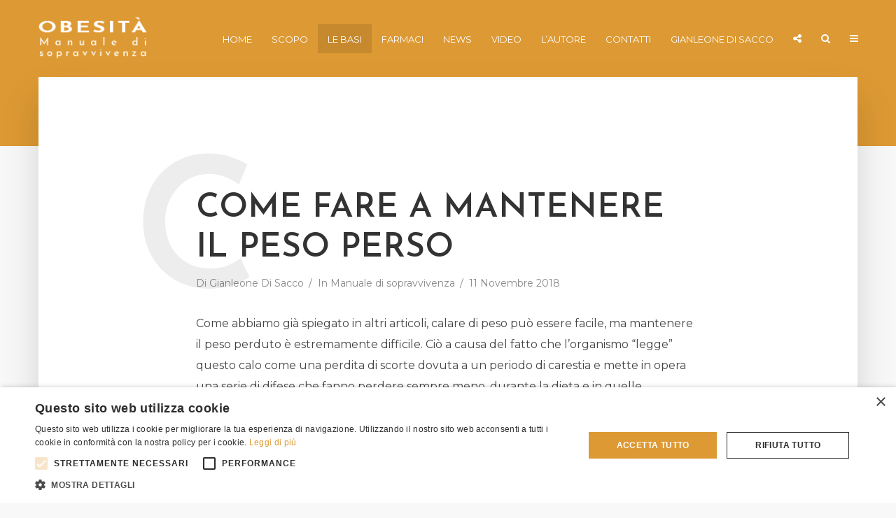

--- FILE ---
content_type: text/html; charset=UTF-8
request_url: https://www.obesita.com/come-fare-a-mantenere-il-peso-perso/
body_size: 17108
content:
<!DOCTYPE html><html lang="it-IT" class="no-js no-svg"><head>  <script defer src="[data-uri]"></script> <meta name="google-site-verification" content="M6zAr2SK9fsVioUz5zTrvDMHegFQsDFjWQOTmOBr2ck" /><meta charset="UTF-8"><meta name="viewport" content="width=device-width, initial-scale=1"><link rel="profile" href="http://gmpg.org/xfn/11"><meta name='robots' content='index, follow, max-image-preview:large, max-snippet:-1, max-video-preview:-1' /><style>img:is([sizes="auto" i], [sizes^="auto," i]) { contain-intrinsic-size: 3000px 1500px }</style><title>Come fare a mantenere il peso perso - Obesità - Manuale di sopravvivenza</title><link rel="canonical" href="https://www.obesita.com/come-fare-a-mantenere-il-peso-perso/" /><meta property="og:locale" content="it_IT" /><meta property="og:type" content="article" /><meta property="og:title" content="Come fare a mantenere il peso perso" /><meta property="og:description" content="Come abbiamo già spiegato in altri articoli, calare di peso può essere facile, ma mantenere il peso perduto è estremamente difficile. Ciò a causa del fatto che l&#8217;organismo “legge” questo calo come una perdita di scorte dovuta a un periodo di carestia e mette in opera una serie di difese che fanno perdere sempre meno, [&hellip;]" /><meta property="og:url" content="https://www.obesita.com/come-fare-a-mantenere-il-peso-perso/" /><meta property="og:site_name" content="Obesità - Manuale di sopravvivenza" /><meta property="article:published_time" content="2018-11-11T09:42:32+00:00" /><meta property="article:modified_time" content="2018-11-26T14:20:31+00:00" /><meta name="author" content="Gianleone Di Sacco" /><meta name="twitter:card" content="summary_large_image" /><meta name="twitter:label1" content="Scritto da" /><meta name="twitter:data1" content="Gianleone Di Sacco" /><meta name="twitter:label2" content="Tempo di lettura stimato" /><meta name="twitter:data2" content="2 minuti" /> <script type="application/ld+json" class="yoast-schema-graph">{"@context":"https://schema.org","@graph":[{"@type":"Article","@id":"https://www.obesita.com/come-fare-a-mantenere-il-peso-perso/#article","isPartOf":{"@id":"https://www.obesita.com/come-fare-a-mantenere-il-peso-perso/"},"author":{"name":"Gianleone Di Sacco","@id":"https://www.obesita.com/#/schema/person/04f18bd7094295adcc372d0d0984bc7a"},"headline":"Come fare a mantenere il peso perso","datePublished":"2018-11-11T09:42:32+00:00","dateModified":"2018-11-26T14:20:31+00:00","mainEntityOfPage":{"@id":"https://www.obesita.com/come-fare-a-mantenere-il-peso-perso/"},"wordCount":379,"keywords":["Calare di peso","farmaci anti-obesità","Farmaci per dimagrire","Farmaci per mantenere il peso","Mantenimento del peso","Obesità","Recupero del peso","Stili di vita","Terapia farmacologica"],"articleSection":["Manuale di sopravvivenza"],"inLanguage":"it-IT"},{"@type":"WebPage","@id":"https://www.obesita.com/come-fare-a-mantenere-il-peso-perso/","url":"https://www.obesita.com/come-fare-a-mantenere-il-peso-perso/","name":"Come fare a mantenere il peso perso - Obesità - Manuale di sopravvivenza","isPartOf":{"@id":"https://www.obesita.com/#website"},"datePublished":"2018-11-11T09:42:32+00:00","dateModified":"2018-11-26T14:20:31+00:00","author":{"@id":"https://www.obesita.com/#/schema/person/04f18bd7094295adcc372d0d0984bc7a"},"breadcrumb":{"@id":"https://www.obesita.com/come-fare-a-mantenere-il-peso-perso/#breadcrumb"},"inLanguage":"it-IT","potentialAction":[{"@type":"ReadAction","target":["https://www.obesita.com/come-fare-a-mantenere-il-peso-perso/"]}]},{"@type":"BreadcrumbList","@id":"https://www.obesita.com/come-fare-a-mantenere-il-peso-perso/#breadcrumb","itemListElement":[{"@type":"ListItem","position":1,"name":"Home","item":"https://www.obesita.com/"},{"@type":"ListItem","position":2,"name":"Cosa si deve sapere","item":"https://www.obesita.com/cosa-sapere/"},{"@type":"ListItem","position":3,"name":"Come fare a mantenere il peso perso"}]},{"@type":"WebSite","@id":"https://www.obesita.com/#website","url":"https://www.obesita.com/","name":"Obesità - Manuale di sopravvivenza","description":"Dimagrire e facile, mantenere il peso è impossibile","potentialAction":[{"@type":"SearchAction","target":{"@type":"EntryPoint","urlTemplate":"https://www.obesita.com/?s={search_term_string}"},"query-input":{"@type":"PropertyValueSpecification","valueRequired":true,"valueName":"search_term_string"}}],"inLanguage":"it-IT"},{"@type":"Person","@id":"https://www.obesita.com/#/schema/person/04f18bd7094295adcc372d0d0984bc7a","name":"Gianleone Di Sacco","image":{"@type":"ImageObject","inLanguage":"it-IT","@id":"https://www.obesita.com/#/schema/person/image/","url":"https://secure.gravatar.com/avatar/5f2fd85c7fef5cfb135c7ff5065374c2?s=96&d=mm&r=g","contentUrl":"https://secure.gravatar.com/avatar/5f2fd85c7fef5cfb135c7ff5065374c2?s=96&d=mm&r=g","caption":"Gianleone Di Sacco"},"description":"Nato a Pisa nel 1959. Risiede a Milano dalla nascita. Laureato in Medicina e Chirurgia presso l'Università degli Studi di Milano con il massimo dei voti, specializzato, con lode, in Endocrinologia presso l'Università degli Studi di Modena e Reggio Emilia. Membro di svariate Associazioni e Società Scientifiche, anche con incarichi istituzionali. Da anni svolge attività clinica e di ricerca, in particolare, nel campo della terapia farmacologica dell'obesità.","sameAs":["http://Http//obesita.com"],"honorificPrefix":"Dr.","honorificSuffix":"MD","birthDate":"1959-08-02","gender":"Uomo","jobTitle":"Medico Chirurgo - Specialista in Endocrinologia"}]}</script> <link rel='dns-prefetch' href='//maxcdn.bootstrapcdn.com' /><link rel='dns-prefetch' href='//fonts.googleapis.com' /><link rel="alternate" type="application/rss+xml" title="Obesità - Manuale di sopravvivenza &raquo; Feed" href="https://www.obesita.com/feed/" /><link rel="alternate" type="application/rss+xml" title="Obesità - Manuale di sopravvivenza &raquo; Feed dei commenti" href="https://www.obesita.com/comments/feed/" /> <script defer src="[data-uri]"></script> <link rel='stylesheet' id='sbr_styles-css' href='https://www.obesita.com/wp-content/cache/autoptimize/css/autoptimize_single_b36f7f88b783b25a915522207b697fca.css?ver=2.1.0' type='text/css' media='all' /><link rel='stylesheet' id='sbi_styles-css' href='https://www.obesita.com/wp-content/plugins/instagram-feed/css/sbi-styles.min.css?ver=6.8.0' type='text/css' media='all' /><style id='wp-emoji-styles-inline-css' type='text/css'>img.wp-smiley, img.emoji {
		display: inline !important;
		border: none !important;
		box-shadow: none !important;
		height: 1em !important;
		width: 1em !important;
		margin: 0 0.07em !important;
		vertical-align: -0.1em !important;
		background: none !important;
		padding: 0 !important;
	}</style><link rel='stylesheet' id='contact-form-7-css' href='https://www.obesita.com/wp-content/cache/autoptimize/css/autoptimize_single_64ac31699f5326cb3c76122498b76f66.css?ver=6.1.4' type='text/css' media='all' /><link rel='stylesheet' id='ctf_styles-css' href='https://www.obesita.com/wp-content/plugins/custom-twitter-feeds/css/ctf-styles.min.css?ver=2.3.0' type='text/css' media='all' /><link rel='stylesheet' id='inline-footnotes-css' href='https://www.obesita.com/wp-content/cache/autoptimize/css/autoptimize_single_f415c47b032b0c12434f78ad7c2fbdae.css?ver=1.0.0' type='text/css' media='all' /><link rel='stylesheet' id='cff-css' href='https://www.obesita.com/wp-content/plugins/custom-facebook-feed/assets/css/cff-style.min.css?ver=4.3.4' type='text/css' media='all' /><link rel='stylesheet' id='sb-font-awesome-css' href='https://maxcdn.bootstrapcdn.com/font-awesome/4.7.0/css/font-awesome.min.css?ver=6.7.4' type='text/css' media='all' /><link rel='stylesheet' id='typology-fonts-css' href='https://fonts.googleapis.com/css?family=Montserrat%3A400%7CJosefin+Sans%3A400%2C600&#038;subset=latin&#038;ver=1.5.2' type='text/css' media='all' /><link rel='stylesheet' id='typology-main-css' href='https://www.obesita.com/wp-content/cache/autoptimize/css/autoptimize_single_ca11e239516885cf8d0e47367f2634f4.css?ver=1.5.2' type='text/css' media='all' /><style id='typology-main-inline-css' type='text/css'>body,blockquote:before, q:before{font-family: 'Montserrat';font-weight: 400;}body,.typology-action-button .sub-menu{color:#444444;}body{background:#f8f8f8;font-size: 1.6em;}.typology-fake-bg{background:#f8f8f8;}.typology-sidebar,.typology-section{background:#ffffff;}h1, h2, h3, h4, h5, h6,.h1, .h2, .h3, .h4, .h5, .h6,.submit,.mks_read_more a,input[type="submit"],input[type="button"],a.mks_button,.cover-letter,.post-letter,.woocommerce nav.woocommerce-pagination ul li span,.woocommerce nav.woocommerce-pagination ul li a,.woocommerce div.product .woocommerce-tabs ul.tabs li,.typology-pagination a,.typology-pagination span,.comment-author .fn,.post-date-month,.typology-button-social,.meks-instagram-follow-link a,.mks_autor_link_wrap a,.entry-pre-title,.typology-button,button{font-family: 'Josefin Sans';font-weight: 600;}h1, h2, h3, h4, h5, h6,.h1, .h2, .h3, .h4, .h5, .h6{}.typology-header .typology-nav{font-family: 'Montserrat';font-weight: 400;}.typology-cover .entry-title,.typology-cover h1 { font-size: 6.4rem;}h1, .h1 {font-size: 4.8rem;}h2, .h2 {font-size: 3.5rem;}h3, .h3 {font-size: 2.8rem;}h4, .h4 {font-size: 2.3rem;}h5, .h5,.typology-layout-c.post-image-on .entry-title,blockquote, q {font-size: 1.8rem;}h6, .h6 {font-size: 1.5rem;}.widget{font-size: 1.4rem;}.typology-header .typology-nav a{font-size: 1.3rem;}.typology-layout-b .post-date-hidden,.meta-item{font-size: 1.4rem;}.post-letter {font-size: 26.0rem;}.typology-layout-c .post-letter{height: 26.0rem;}.cover-letter {font-size: 60.0rem;}h1, h2, h3, h4, h5, h6,.h1, .h2, .h3, .h4, .h5, .h6,h1 a,h2 a,h3 a,h4 a,h5 a,h6 a,.post-date-month{color:#333333;}.typology-single-sticky a{color:#444444;}.entry-title a:hover,.typology-single-sticky a:hover{color:#dd9933;}.bypostauthor .comment-author:before,#cancel-comment-reply-link:after{background:#dd9933;}a,.widget .textwidget a,.typology-layout-b .post-date-hidden{color: #dd9933;}.single .typology-section:first-child .section-content, .section-content-page, .section-content.section-content-a{max-width: 720px;}.typology-header{height:110px;}.typology-header-sticky-on .typology-header{background:#dd9933;}.cover-letter{padding-top: 110px;}.site-title a,.typology-site-description{color: #ffffff;}.typology-header .typology-nav,.typology-header .typology-nav > li > a{color: #ffffff;}.typology-header .typology-nav .sub-menu a{ color:#444444;}.typology-header .typology-nav .sub-menu a:hover{color: #dd9933;}.typology-action-button .sub-menu ul a:before{background: #dd9933;}.sub-menu .current-menu-item a{color:#dd9933;}.dot,.typology-header .typology-nav .sub-menu{background:#ffffff;}.typology-header .typology-main-navigation .sub-menu .current-menu-ancestor > a,.typology-header .typology-main-navigation .sub-menu .current-menu-item > a{color: #dd9933;}.typology-header-wide .slot-l{left: 35px;}.typology-header-wide .slot-r{right: 20px;}.meta-item,.meta-item span,.meta-item a,.comment-metadata a{color: #888888;}.comment-meta .url,.meta-item a:hover{color:#333333;}.typology-post:after,.section-title:after,.typology-pagination:before{background:rgba(51,51,51,0.2);}.typology-layout-b .post-date-day,.typology-outline-nav li a:hover,.style-timeline .post-date-day{color:#dd9933;}.typology-layout-b .post-date:after,blockquote:before,q:before{background:#dd9933;}.typology-sticky-c,.typology-sticky-to-top span,.sticky-author-date{color: #888888;}.typology-outline-nav li a{color: #444444;}.typology-post.typology-layout-b:before, .section-content-b .typology-ad-between-posts:before{background:rgba(68,68,68,0.1);}.submit,.mks_read_more a,input[type="submit"],input[type="button"],a.mks_button,.typology-button,.submit,.typology-button-social,.widget .mks_autor_link_wrap a,.widget .meks-instagram-follow-link a,.widget .mks_read_more a,button{color:#ffffff;background: #dd9933;border:1px solid #dd9933;}.button-invert{color:#dd9933;background:transparent;}.widget .mks_autor_link_wrap a:hover,.widget .meks-instagram-follow-link a:hover,.widget .mks_read_more a:hover{color:#ffffff;}.typology-cover{min-height: 240px;}.typology-cover-empty{height:209px;min-height:209px;}.typology-fake-bg .typology-section:first-child {top: -99px;}.typology-flat .typology-cover-empty{height:110px;}.typology-flat .typology-cover{min-height:110px;}.typology-cover-empty,.typology-cover,.typology-header-sticky{background: #dd9933;;}.typology-cover-overlay:after{background: rgba(221,153,51,0.6);}.typology-sidebar-header{background:#dd9933;}.typology-cover,.typology-cover .entry-title,.typology-cover .entry-title a,.typology-cover .meta-item,.typology-cover .meta-item span,.typology-cover .meta-item a,.typology-cover h1,.typology-cover h2,.typology-cover h3{color: #ffffff;}.typology-cover .typology-button{color: #dd9933;background:#ffffff;border:1px solid #ffffff;}.typology-cover .button-invert{color: #ffffff;background: transparent;}.typology-cover-slider .owl-dots .owl-dot span{background:#ffffff;}.typology-outline-nav li:before,.widget ul li:before{background:#dd9933;}.widget a{color:#444444;}.widget a:hover,.widget_calendar table tbody td a,.entry-tags a:hover{color:#dd9933;}.widget_calendar table tbody td a:hover,.widget table td,.entry-tags a{color:#444444;}.widget table,.widget table td,.widget_calendar table thead th,table,td, th{border-color: rgba(68,68,68,0.3);}.widget ul li,.widget .recentcomments{color:#444444;}.widget .post-date{color:#888888;}#today{background:rgba(68,68,68,0.1);}.typology-pagination .current, .typology-pagination .infinite-scroll a, .typology-pagination .load-more a, .typology-pagination .nav-links .next, .typology-pagination .nav-links .prev, .typology-pagination .next a, .typology-pagination .prev a{color: #ffffff;background:#333333;}.typology-pagination a, .typology-pagination span{color: #333333;border:1px solid #333333;}.typology-footer{background:#f8f8f8;color:#aaaaaa;}.typology-footer h1,.typology-footer h2,.typology-footer h3,.typology-footer h4,.typology-footer h5,.typology-footer h6,.typology-footer .post-date-month{color:#aaaaaa;}.typology-count{background: #dd9933;}.typology-footer a, .typology-footer .widget .textwidget a{color: #888888;}input[type="text"], input[type="email"], input[type="url"], input[type="tel"], input[type="number"], input[type="date"], input[type="password"], textarea, select{border-color:rgba(68,68,68,0.2);}blockquote:after, blockquote:before, q:after, q:before{-webkit-box-shadow: 0 0 0 10px #ffffff;box-shadow: 0 0 0 10px #ffffff;}pre,.entry-content #mc_embed_signup{background: rgba(68,68,68,0.1);}body.wp-editor,{background:#ffffff;}.site-title{text-transform: none;}.typology-site-description{text-transform: none;}.typology-nav{text-transform: uppercase;}h1, h2, h3, h4, h5, h6{text-transform: uppercase;}.section-title{text-transform: uppercase;}.widget-title{text-transform: uppercase;}.meta-item{text-transform: none;}.typology-button{text-transform: uppercase;}.submit,.mks_read_more a,input[type="submit"],input[type="button"],a.mks_button,.typology-button,.widget .mks_autor_link_wrap a,.widget .meks-instagram-follow-link a,.widget .mks_read_more a,button,.typology-button-social{text-transform: uppercase;}</style> <script type="text/javascript" src="https://www.obesita.com/wp-includes/js/jquery/jquery.min.js?ver=3.7.1" id="jquery-core-js"></script> <script defer type="text/javascript" src="https://www.obesita.com/wp-includes/js/jquery/jquery-migrate.min.js?ver=3.4.1" id="jquery-migrate-js"></script> <script defer id="inline-footnotes-js-extra" src="[data-uri]"></script> <script defer type="text/javascript" src="https://www.obesita.com/wp-content/cache/autoptimize/js/autoptimize_single_ead5e4f76da06a9042c4842cfa62d3d8.js?ver=1.0.0" id="inline-footnotes-js"></script> <link rel="https://api.w.org/" href="https://www.obesita.com/wp-json/" /><link rel="alternate" title="JSON" type="application/json" href="https://www.obesita.com/wp-json/wp/v2/posts/561" /><link rel="EditURI" type="application/rsd+xml" title="RSD" href="https://www.obesita.com/xmlrpc.php?rsd" /><meta name="generator" content="WordPress 6.7.4" /><link rel='shortlink' href='https://www.obesita.com/?p=561' /><link rel="alternate" title="oEmbed (JSON)" type="application/json+oembed" href="https://www.obesita.com/wp-json/oembed/1.0/embed?url=https%3A%2F%2Fwww.obesita.com%2Fcome-fare-a-mantenere-il-peso-perso%2F" /><link rel="alternate" title="oEmbed (XML)" type="text/xml+oembed" href="https://www.obesita.com/wp-json/oembed/1.0/embed?url=https%3A%2F%2Fwww.obesita.com%2Fcome-fare-a-mantenere-il-peso-perso%2F&#038;format=xml" /><style>.inline-footnote,
	.inline-footnote:hover,
	.inline-footnote:active,
	.inline-footnote:visited {
		background-color: ;
		color:  !important;
	}
	.inline-footnote span.footnoteContent {
		background-color: ;
		color:  !important;
	}</style><link rel="icon" href="https://www.obesita.com/wp-content/uploads/2018/12/cropped-Icona-32x32.png" sizes="32x32" /><link rel="icon" href="https://www.obesita.com/wp-content/uploads/2018/12/cropped-Icona-192x192.png" sizes="192x192" /><link rel="apple-touch-icon" href="https://www.obesita.com/wp-content/uploads/2018/12/cropped-Icona-180x180.png" /><meta name="msapplication-TileImage" content="https://www.obesita.com/wp-content/uploads/2018/12/cropped-Icona-270x270.png" /><style type="text/css" id="wp-custom-css">.vcf-button-wrap {
  text-align: center;
  margin: 40px 0;
}

.vcf-button {
  display: inline-block !important;
  padding: 16px 28px;
  background-color: #000;
  color: #fff !important;
  font-size: 20px;
  font-weight: 600;
  border-radius: 12px;
  text-decoration: none !important;
}

.vcf-button:hover {
  background-color: #333;
}</style></head><body class="post-template-default single single-post postid-561 single-format-standard fl-builder-lite-2-9-4-2 fl-no-js"> <noscript><iframe src="https://www.googletagmanager.com/ns.html?id=GTM-KXJFRS2"
 height="0" width="0" style="display:none;visibility:hidden"></iframe></noscript><header id="typology-header" class="typology-header"><div class="container"><div class="slot-l"><div class="typology-site-branding"> <span class="site-title h4"><a href="https://www.obesita.com/" rel="home"><img class="typology-logo" src="https://www.obesita.com/wp-content/uploads/2018/11/obesità-2.png" alt="Obesità - Manuale di sopravvivenza"></a></span></div></div><div class="slot-r"><ul id="menu-menu-principale" class="typology-nav typology-main-navigation"><li id="menu-item-170" class="menu-item menu-item-type-post_type menu-item-object-page menu-item-home menu-item-170"><a href="https://www.obesita.com/">Home</a></li><li id="menu-item-323" class="menu-item menu-item-type-post_type menu-item-object-page menu-item-323"><a href="https://www.obesita.com/scopo-del-sito/">Scopo</a></li><li id="menu-item-166" class="menu-item menu-item-type-post_type menu-item-object-page current_page_parent current-menu-ancestor current-menu-parent current_page_ancestor menu-item-has-children menu-item-166"><a href="https://www.obesita.com/cosa-sapere/">Le basi</a><ul class="sub-menu"><li id="menu-item-1207" class="menu-item menu-item-type-post_type menu-item-object-post menu-item-1207"><a href="https://www.obesita.com/diete-iperproteiche-per-dimagrire/">Proteine, dieta e longevità: fanno bene o fanno male?</a></li><li id="menu-item-360" class="menu-item menu-item-type-post_type menu-item-object-post menu-item-360"><a href="https://www.obesita.com/dimagrire-e-facile-mantenere-il-peso-e-impossibile/">Dimagrire è facile, mantenere il peso è impossibile</a></li><li id="menu-item-359" class="menu-item menu-item-type-post_type menu-item-object-post menu-item-359"><a href="https://www.obesita.com/studi-scientifici-occhio-alle-fake/">Studi scientifici: occhio alle fake</a></li><li id="menu-item-358" class="menu-item menu-item-type-post_type menu-item-object-post menu-item-358"><a href="https://www.obesita.com/quanti-chili-si-mantengono-dopo-una-dieta/">Quanti chili si mantengono dopo una dieta?</a></li><li id="menu-item-363" class="menu-item menu-item-type-post_type menu-item-object-post menu-item-363"><a href="https://www.obesita.com/quale-dieta/">Quale dieta?</a></li><li id="menu-item-378" class="menu-item menu-item-type-post_type menu-item-object-post menu-item-378"><a href="https://www.obesita.com/fare-attivita-fisica-serve-a-dimagrire/">Fare attività fisica serve a dimagrire?</a></li><li id="menu-item-393" class="menu-item menu-item-type-post_type menu-item-object-post menu-item-393"><a href="https://www.obesita.com/troppo-sport-fa-male/">Troppo sport può fare  male</a></li><li id="menu-item-472" class="menu-item menu-item-type-post_type menu-item-object-post menu-item-472"><a href="https://www.obesita.com/perche-si-recuperano-i-chili-persi/">Perché si recuperano i chili persi</a></li><li id="menu-item-485" class="menu-item menu-item-type-post_type menu-item-object-post menu-item-485"><a href="https://www.obesita.com/chi-va-piano-non-va-da-nessuna-parte/">Chi va piano… non va da nessuna parte</a></li><li id="menu-item-572" class="menu-item menu-item-type-post_type menu-item-object-post menu-item-572"><a href="https://www.obesita.com/dimagrire-velocemente-si-ma-quanto/">Dimagrire velocemente sì, ma quanto?</a></li><li id="menu-item-571" class="menu-item menu-item-type-post_type menu-item-object-post current-menu-item menu-item-571"><a href="https://www.obesita.com/come-fare-a-mantenere-il-peso-perso/" aria-current="page">Come fare a mantenere il peso perso</a></li></ul></li><li id="menu-item-1091" class="menu-item menu-item-type-taxonomy menu-item-object-category menu-item-has-children menu-item-1091"><a href="https://www.obesita.com/category/terapia-farmacologica/">Farmaci</a><ul class="sub-menu"><li id="menu-item-1155" class="menu-item menu-item-type-post_type menu-item-object-page menu-item-has-children menu-item-1155"><a href="https://www.obesita.com/sicurezza-dei-farmaci/">Sicurezza dei farmaci</a><ul class="sub-menu"><li id="menu-item-1217" class="menu-item menu-item-type-post_type menu-item-object-post menu-item-1217"><a href="https://www.obesita.com/semaglutide-e-tirzepatide-il-rischio-di-perdita-muscolare-quando-si-dimagrisce/">Semaglutide e Tirzepatide: il rischio di perdita muscolare quando si dimagrisce</a></li><li id="menu-item-1152" class="menu-item menu-item-type-post_type menu-item-object-post menu-item-1152"><a href="https://www.obesita.com/sicurezza-di-semaglutide-e-tirzepatide-nellallattamento-evidenze-e-raccomandazioni/">Sicurezza di Semaglutide e Tirzepatide nell’Allattamento: Evidenze e Raccomandazioni</a></li><li id="menu-item-1049" class="menu-item menu-item-type-post_type menu-item-object-post menu-item-1049"><a href="https://www.obesita.com/semaglutide-e-pancreatiti/">Semaglutide e pancreatiti</a></li></ul></li><li id="menu-item-1147" class="menu-item menu-item-type-post_type menu-item-object-post menu-item-1147"><a href="https://www.obesita.com/semaglutide-e-tirzepatide-i-nuovi-alleati-del-cuore-contro-linfiammazione-silenziosa/">Semaglutide e tirzepatide: i nuovi alleati del cuore contro l’infiammazione silenziosa</a></li><li id="menu-item-1148" class="menu-item menu-item-type-post_type menu-item-object-post menu-item-1148"><a href="https://www.obesita.com/semaglutide-e-tirzepatide-riducono-linfiammazione-del-tessuto-adiposo/">Semaglutide e tirzepatide riducono l’infiammazione del tessuto adiposo</a></li><li id="menu-item-1116" class="menu-item menu-item-type-post_type menu-item-object-post menu-item-1116"><a href="https://www.obesita.com/perche-e-importante-usare-semaglutide-e-tirzepatide-nel-trattamento-dellobesita/">Perché è importante usare semaglutide e tirzepatide nel trattamento dell’obesità</a></li><li id="menu-item-1078" class="menu-item menu-item-type-post_type menu-item-object-post menu-item-1078"><a href="https://www.obesita.com/tirzepatide-e-semaglutide-sembrano-ridurre-lo-sviluppo-di-alcuni-tumori/">Tirzepatide e semaglutide sembrano ridurre lo sviluppo di alcuni tumori</a></li><li id="menu-item-641" class="menu-item menu-item-type-post_type menu-item-object-post menu-item-641"><a href="https://www.obesita.com/614-2/">Perché usare i farmaci per dimagrire</a></li><li id="menu-item-1140" class="menu-item menu-item-type-post_type menu-item-object-post menu-item-1140"><a href="https://www.obesita.com/semaglutide-riduce-la-mortalita-nei-pazienti-cardiopatici-non-diabetici/">Semaglutide riduce la mortalità nei pazienti cardiopatici: Studio Select</a></li><li id="menu-item-691" class="menu-item menu-item-type-post_type menu-item-object-post menu-item-691"><a href="https://www.obesita.com/i-farmaci-per-dimagrire-in-italia-e-allestero/">I farmaci per dimagrire in Italia e all’estero</a></li><li id="menu-item-854" class="menu-item menu-item-type-post_type menu-item-object-post menu-item-854"><a href="https://www.obesita.com/orlistat-il-blocca-grassi-alimentari/">Orlistat: il “blocca” grassi alimentari.</a></li><li id="menu-item-869" class="menu-item menu-item-type-post_type menu-item-object-post menu-item-869"><a href="https://www.obesita.com/liraglutide-la-puntura-che-toglie-la-fame/">Liraglutide: la puntura che toglie la fame</a></li><li id="menu-item-892" class="menu-item menu-item-type-post_type menu-item-object-post menu-item-892"><a href="https://www.obesita.com/naltrexone-bupropione-nuovo-vecchio-farmaco/">Naltrexone/bupropione: nuovo, “vecchio”, farmaco</a></li><li id="menu-item-937" class="menu-item menu-item-type-post_type menu-item-object-post menu-item-937"><a href="https://www.obesita.com/semaglutide-il-futuro-dietro-langolo/">Semaglutide: il futuro dietro l’angolo</a></li><li id="menu-item-971" class="menu-item menu-item-type-post_type menu-item-object-post menu-item-971"><a href="https://www.obesita.com/eccezionale-calo-di-peso-con-semaglutide/">Eccezionale calo di peso con semaglutide</a></li></ul></li><li id="menu-item-904" class="menu-item menu-item-type-taxonomy menu-item-object-category menu-item-has-children menu-item-904"><a href="https://www.obesita.com/category/news/">News</a><ul class="sub-menu"><li id="menu-item-1191" class="menu-item menu-item-type-post_type menu-item-object-post menu-item-1191"><a href="https://www.obesita.com/consumo-moderato-vino-salute-evolutiva/">L’alcol nella nostra storia evolutiva: cosa ci insegnano le scimmie</a></li><li id="menu-item-1161" class="menu-item menu-item-type-post_type menu-item-object-post menu-item-1161"><a href="https://www.obesita.com/la-bioimpedenziometria-non-e-un-oracolo-una-riflessione-critica-sulluso-clinico-nel-calo-di-peso/">La bioimpedenziometria non è un oracolo: una riflessione critica sull’uso clinico nel calo di peso</a></li><li id="menu-item-1103" class="menu-item menu-item-type-post_type menu-item-object-post menu-item-1103"><a href="https://www.obesita.com/orforglipron-un-nuovo-farmaco-per-il-trattamento-dellobesita-e-del-diabete-di-tipo-2/">Orforglipron: Un Nuovo Farmaco per il Trattamento dell’Obesità e del Diabete di Tipo 2</a></li><li id="menu-item-1057" class="menu-item menu-item-type-post_type menu-item-object-post menu-item-1057"><a href="https://www.obesita.com/quanto-si-dimagrisce-con-i-nuovi-farmaci-per-lobesita-una-revisione-della-letteratura-ce-lo-dice/">Quanto si dimagrisce con i nuovi farmaci per l’obesità? Una revisione della letteratura ce lo dice.</a></li><li id="menu-item-903" class="menu-item menu-item-type-post_type menu-item-object-post menu-item-903"><a href="https://www.obesita.com/studio-select-semaglutide-nel-cardiovascolare/">Studio SELECT: semaglutide ed esiti cardiovascolari</a></li></ul></li><li id="menu-item-1081" class="menu-item menu-item-type-taxonomy menu-item-object-category menu-item-has-children menu-item-1081"><a href="https://www.obesita.com/category/video-sullobesita/">Video</a><ul class="sub-menu"><li id="menu-item-1196" class="menu-item menu-item-type-post_type menu-item-object-post menu-item-1196"><a href="https://www.obesita.com/scimpanze-e-vino-rosso/">Scimpanzé e vino rosso</a></li><li id="menu-item-1179" class="menu-item menu-item-type-post_type menu-item-object-post menu-item-1179"><a href="https://www.obesita.com/la-bioimpedenziometria-bia-serve-a-poco/">La bioimpedenziometria (BIA) serve a poco</a></li><li id="menu-item-1167" class="menu-item menu-item-type-post_type menu-item-object-post menu-item-1167"><a href="https://www.obesita.com/1164-2/">Semaglutide e tirzepatine nell’allattamento</a></li><li id="menu-item-1139" class="menu-item menu-item-type-post_type menu-item-object-post menu-item-1139"><a href="https://www.obesita.com/il-colesterolo-e-la-dieta/">Il colesterolo e la dieta</a></li><li id="menu-item-1130" class="menu-item menu-item-type-post_type menu-item-object-post menu-item-1130"><a href="https://www.obesita.com/farmaci-per-dimagrire-semaglutide-e-tirzepatide/">Farmaci per dimagrire: semaglutide e tirzepatide</a></li><li id="menu-item-1088" class="menu-item menu-item-type-post_type menu-item-object-post menu-item-1088"><a href="https://www.obesita.com/le-diete-fanno-ingrassare/">Le diete fanno ingrassare</a></li><li id="menu-item-1072" class="menu-item menu-item-type-post_type menu-item-object-post menu-item-1072"><a href="https://www.obesita.com/promo-canale-youtube/">Promo Canale YouTube</a></li></ul></li><li id="menu-item-338" class="menu-item menu-item-type-post_type menu-item-object-page menu-item-338"><a href="https://www.obesita.com/chi-siamo/">L’autore</a></li><li id="menu-item-995" class="menu-item menu-item-type-post_type menu-item-object-page menu-item-has-children menu-item-995"><a href="https://www.obesita.com/contatto-email/">Contatti</a><ul class="sub-menu"><li id="menu-item-171" class="menu-item menu-item-type-post_type menu-item-object-page menu-item-171"><a href="https://www.obesita.com/contattaci/">Contatta l’autore</a></li><li id="menu-item-795" class="menu-item menu-item-type-post_type menu-item-object-page menu-item-795"><a href="https://www.obesita.com/contatto-email/">Contatto email</a></li></ul></li><li id="menu-item-1222" class="menu-item menu-item-type-post_type menu-item-object-page menu-item-1222"><a href="https://www.obesita.com/me/">Gianleone Di Sacco</a></li></ul><ul class="typology-nav typology-actions-list"><li class="typology-actions-button typology-social-icons"> <span> <i class="fa fa-share-alt"></i> </span><ul class="sub-menu"><li><ul id="menu-menu-principale-1" class="typology-soc-menu"><li class="menu-item menu-item-type-post_type menu-item-object-page menu-item-home menu-item-170"><a href="https://www.obesita.com/"><span class="typology-social-name">Home</span></a></li><li class="menu-item menu-item-type-post_type menu-item-object-page menu-item-323"><a href="https://www.obesita.com/scopo-del-sito/"><span class="typology-social-name">Scopo</span></a></li><li class="menu-item menu-item-type-post_type menu-item-object-page current_page_parent current-menu-ancestor current-menu-parent current_page_ancestor menu-item-has-children menu-item-166"><a href="https://www.obesita.com/cosa-sapere/"><span class="typology-social-name">Le basi</span></a><ul class="sub-menu"><li class="menu-item menu-item-type-post_type menu-item-object-post menu-item-1207"><a href="https://www.obesita.com/diete-iperproteiche-per-dimagrire/"><span class="typology-social-name">Proteine, dieta e longevità: fanno bene o fanno male?</span></a></li><li class="menu-item menu-item-type-post_type menu-item-object-post menu-item-360"><a href="https://www.obesita.com/dimagrire-e-facile-mantenere-il-peso-e-impossibile/"><span class="typology-social-name">Dimagrire è facile, mantenere il peso è impossibile</span></a></li><li class="menu-item menu-item-type-post_type menu-item-object-post menu-item-359"><a href="https://www.obesita.com/studi-scientifici-occhio-alle-fake/"><span class="typology-social-name">Studi scientifici: occhio alle fake</span></a></li><li class="menu-item menu-item-type-post_type menu-item-object-post menu-item-358"><a href="https://www.obesita.com/quanti-chili-si-mantengono-dopo-una-dieta/"><span class="typology-social-name">Quanti chili si mantengono dopo una dieta?</span></a></li><li class="menu-item menu-item-type-post_type menu-item-object-post menu-item-363"><a href="https://www.obesita.com/quale-dieta/"><span class="typology-social-name">Quale dieta?</span></a></li><li class="menu-item menu-item-type-post_type menu-item-object-post menu-item-378"><a href="https://www.obesita.com/fare-attivita-fisica-serve-a-dimagrire/"><span class="typology-social-name">Fare attività fisica serve a dimagrire?</span></a></li><li class="menu-item menu-item-type-post_type menu-item-object-post menu-item-393"><a href="https://www.obesita.com/troppo-sport-fa-male/"><span class="typology-social-name">Troppo sport può fare  male</span></a></li><li class="menu-item menu-item-type-post_type menu-item-object-post menu-item-472"><a href="https://www.obesita.com/perche-si-recuperano-i-chili-persi/"><span class="typology-social-name">Perché si recuperano i chili persi</span></a></li><li class="menu-item menu-item-type-post_type menu-item-object-post menu-item-485"><a href="https://www.obesita.com/chi-va-piano-non-va-da-nessuna-parte/"><span class="typology-social-name">Chi va piano… non va da nessuna parte</span></a></li><li class="menu-item menu-item-type-post_type menu-item-object-post menu-item-572"><a href="https://www.obesita.com/dimagrire-velocemente-si-ma-quanto/"><span class="typology-social-name">Dimagrire velocemente sì, ma quanto?</span></a></li><li class="menu-item menu-item-type-post_type menu-item-object-post current-menu-item menu-item-571"><a href="https://www.obesita.com/come-fare-a-mantenere-il-peso-perso/" aria-current="page"><span class="typology-social-name">Come fare a mantenere il peso perso</span></a></li></ul></li><li class="menu-item menu-item-type-taxonomy menu-item-object-category menu-item-has-children menu-item-1091"><a href="https://www.obesita.com/category/terapia-farmacologica/"><span class="typology-social-name">Farmaci</span></a><ul class="sub-menu"><li class="menu-item menu-item-type-post_type menu-item-object-page menu-item-has-children menu-item-1155"><a href="https://www.obesita.com/sicurezza-dei-farmaci/"><span class="typology-social-name">Sicurezza dei farmaci</span></a><ul class="sub-menu"><li class="menu-item menu-item-type-post_type menu-item-object-post menu-item-1217"><a href="https://www.obesita.com/semaglutide-e-tirzepatide-il-rischio-di-perdita-muscolare-quando-si-dimagrisce/"><span class="typology-social-name">Semaglutide e Tirzepatide: il rischio di perdita muscolare quando si dimagrisce</span></a></li><li class="menu-item menu-item-type-post_type menu-item-object-post menu-item-1152"><a href="https://www.obesita.com/sicurezza-di-semaglutide-e-tirzepatide-nellallattamento-evidenze-e-raccomandazioni/"><span class="typology-social-name">Sicurezza di Semaglutide e Tirzepatide nell’Allattamento: Evidenze e Raccomandazioni</span></a></li><li class="menu-item menu-item-type-post_type menu-item-object-post menu-item-1049"><a href="https://www.obesita.com/semaglutide-e-pancreatiti/"><span class="typology-social-name">Semaglutide e pancreatiti</span></a></li></ul></li><li class="menu-item menu-item-type-post_type menu-item-object-post menu-item-1147"><a href="https://www.obesita.com/semaglutide-e-tirzepatide-i-nuovi-alleati-del-cuore-contro-linfiammazione-silenziosa/"><span class="typology-social-name">Semaglutide e tirzepatide: i nuovi alleati del cuore contro l’infiammazione silenziosa</span></a></li><li class="menu-item menu-item-type-post_type menu-item-object-post menu-item-1148"><a href="https://www.obesita.com/semaglutide-e-tirzepatide-riducono-linfiammazione-del-tessuto-adiposo/"><span class="typology-social-name">Semaglutide e tirzepatide riducono l’infiammazione del tessuto adiposo</span></a></li><li class="menu-item menu-item-type-post_type menu-item-object-post menu-item-1116"><a href="https://www.obesita.com/perche-e-importante-usare-semaglutide-e-tirzepatide-nel-trattamento-dellobesita/"><span class="typology-social-name">Perché è importante usare semaglutide e tirzepatide nel trattamento dell’obesità</span></a></li><li class="menu-item menu-item-type-post_type menu-item-object-post menu-item-1078"><a href="https://www.obesita.com/tirzepatide-e-semaglutide-sembrano-ridurre-lo-sviluppo-di-alcuni-tumori/"><span class="typology-social-name">Tirzepatide e semaglutide sembrano ridurre lo sviluppo di alcuni tumori</span></a></li><li class="menu-item menu-item-type-post_type menu-item-object-post menu-item-641"><a href="https://www.obesita.com/614-2/"><span class="typology-social-name">Perché usare i farmaci per dimagrire</span></a></li><li class="menu-item menu-item-type-post_type menu-item-object-post menu-item-1140"><a href="https://www.obesita.com/semaglutide-riduce-la-mortalita-nei-pazienti-cardiopatici-non-diabetici/"><span class="typology-social-name">Semaglutide riduce la mortalità nei pazienti cardiopatici: Studio Select</span></a></li><li class="menu-item menu-item-type-post_type menu-item-object-post menu-item-691"><a href="https://www.obesita.com/i-farmaci-per-dimagrire-in-italia-e-allestero/"><span class="typology-social-name">I farmaci per dimagrire in Italia e all’estero</span></a></li><li class="menu-item menu-item-type-post_type menu-item-object-post menu-item-854"><a href="https://www.obesita.com/orlistat-il-blocca-grassi-alimentari/"><span class="typology-social-name">Orlistat: il “blocca” grassi alimentari.</span></a></li><li class="menu-item menu-item-type-post_type menu-item-object-post menu-item-869"><a href="https://www.obesita.com/liraglutide-la-puntura-che-toglie-la-fame/"><span class="typology-social-name">Liraglutide: la puntura che toglie la fame</span></a></li><li class="menu-item menu-item-type-post_type menu-item-object-post menu-item-892"><a href="https://www.obesita.com/naltrexone-bupropione-nuovo-vecchio-farmaco/"><span class="typology-social-name">Naltrexone/bupropione: nuovo, “vecchio”, farmaco</span></a></li><li class="menu-item menu-item-type-post_type menu-item-object-post menu-item-937"><a href="https://www.obesita.com/semaglutide-il-futuro-dietro-langolo/"><span class="typology-social-name">Semaglutide: il futuro dietro l’angolo</span></a></li><li class="menu-item menu-item-type-post_type menu-item-object-post menu-item-971"><a href="https://www.obesita.com/eccezionale-calo-di-peso-con-semaglutide/"><span class="typology-social-name">Eccezionale calo di peso con semaglutide</span></a></li></ul></li><li class="menu-item menu-item-type-taxonomy menu-item-object-category menu-item-has-children menu-item-904"><a href="https://www.obesita.com/category/news/"><span class="typology-social-name">News</span></a><ul class="sub-menu"><li class="menu-item menu-item-type-post_type menu-item-object-post menu-item-1191"><a href="https://www.obesita.com/consumo-moderato-vino-salute-evolutiva/"><span class="typology-social-name">L’alcol nella nostra storia evolutiva: cosa ci insegnano le scimmie</span></a></li><li class="menu-item menu-item-type-post_type menu-item-object-post menu-item-1161"><a href="https://www.obesita.com/la-bioimpedenziometria-non-e-un-oracolo-una-riflessione-critica-sulluso-clinico-nel-calo-di-peso/"><span class="typology-social-name">La bioimpedenziometria non è un oracolo: una riflessione critica sull’uso clinico nel calo di peso</span></a></li><li class="menu-item menu-item-type-post_type menu-item-object-post menu-item-1103"><a href="https://www.obesita.com/orforglipron-un-nuovo-farmaco-per-il-trattamento-dellobesita-e-del-diabete-di-tipo-2/"><span class="typology-social-name">Orforglipron: Un Nuovo Farmaco per il Trattamento dell’Obesità e del Diabete di Tipo 2</span></a></li><li class="menu-item menu-item-type-post_type menu-item-object-post menu-item-1057"><a href="https://www.obesita.com/quanto-si-dimagrisce-con-i-nuovi-farmaci-per-lobesita-una-revisione-della-letteratura-ce-lo-dice/"><span class="typology-social-name">Quanto si dimagrisce con i nuovi farmaci per l’obesità? Una revisione della letteratura ce lo dice.</span></a></li><li class="menu-item menu-item-type-post_type menu-item-object-post menu-item-903"><a href="https://www.obesita.com/studio-select-semaglutide-nel-cardiovascolare/"><span class="typology-social-name">Studio SELECT: semaglutide ed esiti cardiovascolari</span></a></li></ul></li><li class="menu-item menu-item-type-taxonomy menu-item-object-category menu-item-has-children menu-item-1081"><a href="https://www.obesita.com/category/video-sullobesita/"><span class="typology-social-name">Video</span></a><ul class="sub-menu"><li class="menu-item menu-item-type-post_type menu-item-object-post menu-item-1196"><a href="https://www.obesita.com/scimpanze-e-vino-rosso/"><span class="typology-social-name">Scimpanzé e vino rosso</span></a></li><li class="menu-item menu-item-type-post_type menu-item-object-post menu-item-1179"><a href="https://www.obesita.com/la-bioimpedenziometria-bia-serve-a-poco/"><span class="typology-social-name">La bioimpedenziometria (BIA) serve a poco</span></a></li><li class="menu-item menu-item-type-post_type menu-item-object-post menu-item-1167"><a href="https://www.obesita.com/1164-2/"><span class="typology-social-name">Semaglutide e tirzepatine nell’allattamento</span></a></li><li class="menu-item menu-item-type-post_type menu-item-object-post menu-item-1139"><a href="https://www.obesita.com/il-colesterolo-e-la-dieta/"><span class="typology-social-name">Il colesterolo e la dieta</span></a></li><li class="menu-item menu-item-type-post_type menu-item-object-post menu-item-1130"><a href="https://www.obesita.com/farmaci-per-dimagrire-semaglutide-e-tirzepatide/"><span class="typology-social-name">Farmaci per dimagrire: semaglutide e tirzepatide</span></a></li><li class="menu-item menu-item-type-post_type menu-item-object-post menu-item-1088"><a href="https://www.obesita.com/le-diete-fanno-ingrassare/"><span class="typology-social-name">Le diete fanno ingrassare</span></a></li><li class="menu-item menu-item-type-post_type menu-item-object-post menu-item-1072"><a href="https://www.obesita.com/promo-canale-youtube/"><span class="typology-social-name">Promo Canale YouTube</span></a></li></ul></li><li class="menu-item menu-item-type-post_type menu-item-object-page menu-item-338"><a href="https://www.obesita.com/chi-siamo/"><span class="typology-social-name">L’autore</span></a></li><li class="menu-item menu-item-type-post_type menu-item-object-page menu-item-has-children menu-item-995"><a href="https://www.obesita.com/contatto-email/"><span class="typology-social-name">Contatti</span></a><ul class="sub-menu"><li class="menu-item menu-item-type-post_type menu-item-object-page menu-item-171"><a href="https://www.obesita.com/contattaci/"><span class="typology-social-name">Contatta l’autore</span></a></li><li class="menu-item menu-item-type-post_type menu-item-object-page menu-item-795"><a href="https://www.obesita.com/contatto-email/"><span class="typology-social-name">Contatto email</span></a></li></ul></li><li class="menu-item menu-item-type-post_type menu-item-object-page menu-item-1222"><a href="https://www.obesita.com/me/"><span class="typology-social-name">Gianleone Di Sacco</span></a></li></ul></li></ul></li><li class="typology-actions-button typology-action-search"> <span> <i class="fa fa-search"></i> </span><ul class="sub-menu"><li><form class="typology-search-form" action="https://www.obesita.com/" method="get"> <input name="s" type="text" value="" placeholder="Digitare qui per cercare..." /> <button type="submit" class="typology-button typology-button-search typology-icon-button">Cerca</button></form></li></ul></li><li class="typology-action-button typology-action-sidebar "> <span> <i class="fa fa-bars"></i> </span></li></ul></div></div></header><div id="typology-cover" class="typology-cover typology-cover-empty"></div><div class="typology-fake-bg"><div class="typology-section"><div class="section-content"><article id="post-561" class="typology-post typology-single-post post-561 post type-post status-publish format-standard hentry category-manuale_di_sopravvivenza tag-calare-di-peso tag-farmaci-anti-obesita tag-farmaci-per-dimagrire tag-farmaci-per-mantenere-il-peso tag-mantenimento-del-peso tag-obesita tag-recupero-del-peso tag-stili-di-vita tag-terapia-farmacologica"><header class="entry-header"><h1 class="entry-title entry-title-cover-empty">Come fare a mantenere il peso perso</h1><div class="entry-meta"><div class="meta-item meta-author">Di <span class="vcard author"><span class="fn"><a href="https://www.obesita.com/author/manualewp2018/">Gianleone Di Sacco</a></span></span></div><div class="meta-item meta-category">In <a href="https://www.obesita.com/category/manuale_di_sopravvivenza/" rel="category tag">Manuale di sopravvivenza</a></div><div class="meta-item meta-date"><span class="updated">11 Novembre 2018</span></div></div><div class="post-letter">C</div></header><div class="entry-content clearfix"><p class="has-drop-cap">Come abbiamo già spiegato in altri articoli, calare di peso può essere facile, ma mantenere il peso perduto è estremamente difficile. Ciò a causa del fatto che l&#8217;organismo “legge” questo calo come una perdita di scorte dovuta a un periodo di carestia e mette in opera una serie di difese che fanno perdere sempre meno, durante la dieta e in quelle successive, e, appena può (cioè appena gli forniamo cibo a sufficienza), fa recuperare i chili, spesso con un aggiunta. Questo avviene in qualunque modo si perda peso.</p><p>E&#8217;, quindi, impossibile non ritornare più grassi di prima?</p><p>No. E&#8217; difficile, ma non impossibile. Andiamo a vedere cosa si può fare.</p><blockquote class="wp-block-quote is-layout-flow wp-block-quote-is-layout-flow"><p><em>&#8220;bisogna prendere consapevolezza che l&#8217;obesità è una malattia cronica e, quindi, si può controllare, ma non si guarisce mai del tutto&#8221;.</em></p></blockquote><p>Prima di tutto, bisogna prendere consapevolezza che l&#8217;obesità è una malattia cronica e, quindi, si può controllare, ma non si guarisce mai del tutto. In pratica, chi di mette a dieta dimagrante deve sapere che dovrà lottare col peso tutta la vita.</p><p>Poi, durante la dieta dovremmo cercare di <a href="https://www.obesita.com/chi-va-piano-non-va-da-nessuna-parte/">calare il più possibile e il più in fretta possibile</a> (ovviamente, <a href="https://www.obesita.com/dimagrire-velocemente-si-ma-quanto/">compatibilmente con le proprie caratteristiche fisiche</a>).</p><p>Una volta raggiunto il peso la parola chiave è: “controllo”.</p><p>Ciò vuol dire che quando si inizia a mette su due o tre chilogrammi o, meglio, quando si capisce che le rinunce che riuscivamo a fare prima non si riescono più a fare (ed esempio, se non si riesce più a evitare quel determinato cibo a quella determinata ora), si sta per “ripartire” a metter su peso e bisogna intervenire subito.</p><blockquote class="wp-block-quote is-layout-flow wp-block-quote-is-layout-flow"><p><em>&#8220;Una volta raggiunto il peso la parola chiave è: “controllo”&#8230; quando si inizia a mette su due o tre chilogrammi, o meglio, quando si capisce che le rinunce che riuscivamo a fare prima non si riescono più a fare&#8230; bisogna intervenire subito&#8221;.</em></p></blockquote><p>Essendo l&#8217;obesità una malattia, “intervenire” vuol dire ritornare (o andare per la prima volta se si è dimagriti da soli) da medici (e loro collaboratori) qualificati con cui intraprendere tutti quei trattamenti dietetici, comportamentali e farmacologici atti ad aiutare in un momento così a rischio.</p><p>Come dico sempre ai miei pazienti:</p><p>“ quando le cose vanno bene io non servo a nulla, io servo quando le cose vanno male”.</p><div class="entry-tags"><a href="https://www.obesita.com/tag/calare-di-peso/" rel="tag">Calare di peso</a> <a href="https://www.obesita.com/tag/farmaci-anti-obesita/" rel="tag">farmaci anti-obesità</a> <a href="https://www.obesita.com/tag/farmaci-per-dimagrire/" rel="tag">Farmaci per dimagrire</a> <a href="https://www.obesita.com/tag/farmaci-per-mantenere-il-peso/" rel="tag">Farmaci per mantenere il peso</a> <a href="https://www.obesita.com/tag/mantenimento-del-peso/" rel="tag">Mantenimento del peso</a> <a href="https://www.obesita.com/tag/obesita/" rel="tag">Obesità</a> <a href="https://www.obesita.com/tag/recupero-del-peso/" rel="tag">Recupero del peso</a> <a href="https://www.obesita.com/tag/stili-di-vita/" rel="tag">Stili di vita</a> <a href="https://www.obesita.com/tag/terapia-farmacologica/" rel="tag">Terapia farmacologica</a></div></div><div class="typology-social-icons"> <a href="javascript:void(0);" class="typology-facebook typology-share-item hover-on" data-url="http://www.facebook.com/sharer/sharer.php?u=https%3A%2F%2Fwww.obesita.com%2Fcome-fare-a-mantenere-il-peso-perso%2F&amp;t=Come%20fare%20a%20mantenere%20il%20peso%20perso"><i class="fa fa-facebook"></i></a> <a href="javascript:void(0);" class="typology-twitter typology-share-item hover-on" data-url="http://twitter.com/intent/tweet?url=https%3A%2F%2Fwww.obesita.com%2Fcome-fare-a-mantenere-il-peso-perso%2F&amp;text=Come%20fare%20a%20mantenere%20il%20peso%20perso"><i class="fa fa-twitter"></i></a></div></article></div><div class="section-head"><h3 class="section-title h6">Riguardo all&#039;autore</h3></div><div class="section-content typology-author"><div class="container"><div class="col-lg-2"> <img alt='' src='https://secure.gravatar.com/avatar/5f2fd85c7fef5cfb135c7ff5065374c2?s=100&#038;d=mm&#038;r=g' srcset='https://secure.gravatar.com/avatar/5f2fd85c7fef5cfb135c7ff5065374c2?s=200&#038;d=mm&#038;r=g 2x' class='avatar avatar-100 photo' height='100' width='100' decoding='async'/></div><div class="col-lg-10"><h5 class="typology-author-box-title">Gianleone Di Sacco</h5><div class="typology-author-desc"><p>Nato a Pisa nel 1959. Risiede a Milano dalla nascita.</p><p>Laureato in Medicina e Chirurgia presso l'Università degli Studi di Milano con il massimo dei voti, specializzato, con lode, in Endocrinologia presso l'Università degli Studi di Modena e Reggio Emilia.</p><p>Membro di svariate Associazioni e Società Scientifiche, anche con incarichi istituzionali.</p><p>Da anni svolge attività clinica e di ricerca, in particolare, nel campo della terapia farmacologica dell'obesità.</p></div><div class="typology-author-links"> <a class="typology-button-social hover-on" href="https://www.obesita.com/author/manualewp2018/">Visualizza tutti i post</a><a href="http://Http//obesita.com" target="_blank" class="typology-icon-social hover-on fa fa-link"></a></div></div></div></div></div><div class="typology-section typology-section-related"><div class="section-head"><h3 class="section-title h6">Leggi di più</h3></div><div class="section-content section-content-c"><div class="typology-posts"><article class="typology-post typology-layout-c col-lg-6 text-center post-image-off post-1199 post type-post status-publish format-standard has-post-thumbnail hentry category-composizione-corporea category-diete-per-dimagrire category-manuale_di_sopravvivenza tag-aminoacidi-essenziali tag-dieta-e-longevita tag-diete-iperproteiche tag-dimagrimento tag-igf-1 tag-massa-magra tag-massa-muscolare tag-metabolismo tag-mtor tag-nutrizione-clinica tag-obesita tag-perdita-di-peso"><header class="entry-header"><h2 class="entry-title h4"><a href="https://www.obesita.com/diete-iperproteiche-per-dimagrire/">Proteine, dieta e longevità: fanno bene o fanno male?</a></h2><div class="entry-meta"><div class="meta-item meta-date"><span class="updated">9 Maggio 2025</span></div></div><div class="post-letter">P</div></header></article><article class="typology-post typology-layout-c col-lg-6 text-center post-image-off post-1159 post type-post status-publish format-standard hentry category-composizione-corporea category-manuale_di_sopravvivenza tag-bia tag-bioimpedenziometria tag-calare-di-peso tag-composizione-corporea tag-diete-dimagranti tag-studi-scientifici"><header class="entry-header"><h2 class="entry-title h4"><a href="https://www.obesita.com/la-bioimpedenziometria-non-e-un-oracolo-una-riflessione-critica-sulluso-clinico-nel-calo-di-peso/">La bioimpedenziometria non è un oracolo: una riflessione critica sull’uso clinico nel calo di peso</a></h2><div class="entry-meta"><div class="meta-item meta-date"><span class="updated">11 Aprile 2025</span></div></div><div class="post-letter">L</div></header></article><article class="typology-post typology-layout-c col-lg-6 text-center post-image-off post-1112 post type-post status-publish format-standard hentry category-terapia-farmacologica category-manuale_di_sopravvivenza tag-calare-di-peso tag-farmaci-anti-obesita tag-farmaci-per-dimagrire tag-farmaci-per-mantenere-il-peso tag-mortalita tag-mounjaro tag-ozempic tag-rybelsus tag-semaglutide tag-terapia-farmacologica tag-tirzepatide tag-wegovy"><header class="entry-header"><h2 class="entry-title h4"><a href="https://www.obesita.com/perche-e-importante-usare-semaglutide-e-tirzepatide-nel-trattamento-dellobesita/">Perché è importante usare semaglutide e tirzepatide nel trattamento dell&#8217;obesità</a></h2><div class="entry-meta"><div class="meta-item meta-date"><span class="updated">23 Febbraio 2025</span></div></div><div class="post-letter">P</div></header></article><article class="typology-post typology-layout-c col-lg-6 text-center post-image-off post-966 post type-post status-publish format-standard hentry category-terapia-farmacologica category-manuale_di_sopravvivenza category-news tag-calare-di-peso tag-farmaci-anti-obesita tag-farmaci-per-dimagrire tag-farmaci-per-mantenere-il-peso tag-mantenimento-del-peso tag-semaglutide tag-studi-scientifici tag-terapia-farmacologica"><header class="entry-header"><h2 class="entry-title h4"><a href="https://www.obesita.com/eccezionale-calo-di-peso-con-semaglutide/">Eccezionale calo di peso con semaglutide</a></h2><div class="entry-meta"><div class="meta-item meta-date"><span class="updated">15 Febbraio 2021</span></div></div><div class="post-letter">E</div></header></article></div></div></div><div id="typology-single-sticky" class="typology-single-sticky"><div class="typology-sticky-content meta"><div class="typology-flex-center"><div class="typology-sticky-author typology-sticky-l"> <img alt='' src='https://secure.gravatar.com/avatar/5f2fd85c7fef5cfb135c7ff5065374c2?s=50&#038;d=mm&#038;r=g' srcset='https://secure.gravatar.com/avatar/5f2fd85c7fef5cfb135c7ff5065374c2?s=100&#038;d=mm&#038;r=g 2x' class='avatar avatar-50 photo' height='50' width='50' loading='lazy' decoding='async'/> <span class="sticky-author-title"> <a href="https://www.obesita.com/author/manualewp2018/">Di Gianleone Di Sacco</a> <span class="sticky-author-date">11 Novembre 2018</span> </span></div><div class="typology-sticky-c"></div><div class="typology-sticky-comments typology-sticky-r"></div></div></div><div class="typology-sticky-content prev-next"><nav class="typology-prev-next-nav typology-flex-center"><div class="typology-prev-link typology-sticky-l"> <a href="https://www.obesita.com/semaglutide-il-futuro-dietro-langolo/"> <span class="typology-pn-ico"><i class="fa fa-chevron-left"></i></span> <span class="typology-pn-link">Semaglutide: il futuro dietro l&#8217;angolo</span> </a></div> <a href="javascript: void(0);" class="typology-sticky-to-top typology-sticky-c"> <span class="typology-top-ico"><i class="fa fa-chevron-up"></i></span> <span class="typology-top-link">Torna su</span> </a><div class="typology-next-link typology-sticky-r"> <a href="https://www.obesita.com/dimagrire-velocemente-si-ma-quanto/"> <span class="typology-pn-ico"><i class="fa fa-chevron-right"></i></span> <span class="typology-pn-link">Dimagrire velocemente sì, ma quanto?</span> </a></div></nav></div></div><footer id="typology-footer" class="typology-footer"><div class="container"><div class="col-lg-12 typology-footer-sidebar"><div id="custom_html-2" class="widget_text widget clearfix widget_custom_html"><h4 class="widget-title h5">Obesità &#8211; Manuale di sopravvivenza</h4><div class="textwidget custom-html-widget">© 2024 Dott. Gianleone Di Sacco - P.IVA 09644160153 - Tutti diritti riservati - <a href="https://www.obesita.com/privacy-policy/">Privacy Policy</a> - <a href="https://www.obesita.com/cookie-policy/">Cookie Policy</a></div></div></div></div></footer></div><div class="typology-sidebar"><div class="typology-sidebar-header"><div class="typology-sidebar-header-wrapper"><div class="typology-site-branding"> <span class="site-title h4"><a href="https://www.obesita.com/" rel="home"><img class="typology-logo" src="https://www.obesita.com/wp-content/uploads/2018/11/obesità-2.png" alt="Obesità - Manuale di sopravvivenza"></a></span></div> <span class="typology-sidebar-close"><i class="fa fa-times" aria-hidden="true"></i></span></div></div><div class="widget typology-responsive-menu"><ul id="menu-menu-principale-2" class="typology-nav typology-main-navigation"><li class="menu-item menu-item-type-post_type menu-item-object-page menu-item-home menu-item-170"><a href="https://www.obesita.com/">Home</a></li><li class="menu-item menu-item-type-post_type menu-item-object-page menu-item-323"><a href="https://www.obesita.com/scopo-del-sito/">Scopo</a></li><li class="menu-item menu-item-type-post_type menu-item-object-page current_page_parent current-menu-ancestor current-menu-parent current_page_ancestor menu-item-has-children menu-item-166"><a href="https://www.obesita.com/cosa-sapere/">Le basi</a><ul class="sub-menu"><li class="menu-item menu-item-type-post_type menu-item-object-post menu-item-1207"><a href="https://www.obesita.com/diete-iperproteiche-per-dimagrire/">Proteine, dieta e longevità: fanno bene o fanno male?</a></li><li class="menu-item menu-item-type-post_type menu-item-object-post menu-item-360"><a href="https://www.obesita.com/dimagrire-e-facile-mantenere-il-peso-e-impossibile/">Dimagrire è facile, mantenere il peso è impossibile</a></li><li class="menu-item menu-item-type-post_type menu-item-object-post menu-item-359"><a href="https://www.obesita.com/studi-scientifici-occhio-alle-fake/">Studi scientifici: occhio alle fake</a></li><li class="menu-item menu-item-type-post_type menu-item-object-post menu-item-358"><a href="https://www.obesita.com/quanti-chili-si-mantengono-dopo-una-dieta/">Quanti chili si mantengono dopo una dieta?</a></li><li class="menu-item menu-item-type-post_type menu-item-object-post menu-item-363"><a href="https://www.obesita.com/quale-dieta/">Quale dieta?</a></li><li class="menu-item menu-item-type-post_type menu-item-object-post menu-item-378"><a href="https://www.obesita.com/fare-attivita-fisica-serve-a-dimagrire/">Fare attività fisica serve a dimagrire?</a></li><li class="menu-item menu-item-type-post_type menu-item-object-post menu-item-393"><a href="https://www.obesita.com/troppo-sport-fa-male/">Troppo sport può fare  male</a></li><li class="menu-item menu-item-type-post_type menu-item-object-post menu-item-472"><a href="https://www.obesita.com/perche-si-recuperano-i-chili-persi/">Perché si recuperano i chili persi</a></li><li class="menu-item menu-item-type-post_type menu-item-object-post menu-item-485"><a href="https://www.obesita.com/chi-va-piano-non-va-da-nessuna-parte/">Chi va piano… non va da nessuna parte</a></li><li class="menu-item menu-item-type-post_type menu-item-object-post menu-item-572"><a href="https://www.obesita.com/dimagrire-velocemente-si-ma-quanto/">Dimagrire velocemente sì, ma quanto?</a></li><li class="menu-item menu-item-type-post_type menu-item-object-post current-menu-item menu-item-571"><a href="https://www.obesita.com/come-fare-a-mantenere-il-peso-perso/" aria-current="page">Come fare a mantenere il peso perso</a></li></ul></li><li class="menu-item menu-item-type-taxonomy menu-item-object-category menu-item-has-children menu-item-1091"><a href="https://www.obesita.com/category/terapia-farmacologica/">Farmaci</a><ul class="sub-menu"><li class="menu-item menu-item-type-post_type menu-item-object-page menu-item-has-children menu-item-1155"><a href="https://www.obesita.com/sicurezza-dei-farmaci/">Sicurezza dei farmaci</a><ul class="sub-menu"><li class="menu-item menu-item-type-post_type menu-item-object-post menu-item-1217"><a href="https://www.obesita.com/semaglutide-e-tirzepatide-il-rischio-di-perdita-muscolare-quando-si-dimagrisce/">Semaglutide e Tirzepatide: il rischio di perdita muscolare quando si dimagrisce</a></li><li class="menu-item menu-item-type-post_type menu-item-object-post menu-item-1152"><a href="https://www.obesita.com/sicurezza-di-semaglutide-e-tirzepatide-nellallattamento-evidenze-e-raccomandazioni/">Sicurezza di Semaglutide e Tirzepatide nell’Allattamento: Evidenze e Raccomandazioni</a></li><li class="menu-item menu-item-type-post_type menu-item-object-post menu-item-1049"><a href="https://www.obesita.com/semaglutide-e-pancreatiti/">Semaglutide e pancreatiti</a></li></ul></li><li class="menu-item menu-item-type-post_type menu-item-object-post menu-item-1147"><a href="https://www.obesita.com/semaglutide-e-tirzepatide-i-nuovi-alleati-del-cuore-contro-linfiammazione-silenziosa/">Semaglutide e tirzepatide: i nuovi alleati del cuore contro l’infiammazione silenziosa</a></li><li class="menu-item menu-item-type-post_type menu-item-object-post menu-item-1148"><a href="https://www.obesita.com/semaglutide-e-tirzepatide-riducono-linfiammazione-del-tessuto-adiposo/">Semaglutide e tirzepatide riducono l’infiammazione del tessuto adiposo</a></li><li class="menu-item menu-item-type-post_type menu-item-object-post menu-item-1116"><a href="https://www.obesita.com/perche-e-importante-usare-semaglutide-e-tirzepatide-nel-trattamento-dellobesita/">Perché è importante usare semaglutide e tirzepatide nel trattamento dell’obesità</a></li><li class="menu-item menu-item-type-post_type menu-item-object-post menu-item-1078"><a href="https://www.obesita.com/tirzepatide-e-semaglutide-sembrano-ridurre-lo-sviluppo-di-alcuni-tumori/">Tirzepatide e semaglutide sembrano ridurre lo sviluppo di alcuni tumori</a></li><li class="menu-item menu-item-type-post_type menu-item-object-post menu-item-641"><a href="https://www.obesita.com/614-2/">Perché usare i farmaci per dimagrire</a></li><li class="menu-item menu-item-type-post_type menu-item-object-post menu-item-1140"><a href="https://www.obesita.com/semaglutide-riduce-la-mortalita-nei-pazienti-cardiopatici-non-diabetici/">Semaglutide riduce la mortalità nei pazienti cardiopatici: Studio Select</a></li><li class="menu-item menu-item-type-post_type menu-item-object-post menu-item-691"><a href="https://www.obesita.com/i-farmaci-per-dimagrire-in-italia-e-allestero/">I farmaci per dimagrire in Italia e all’estero</a></li><li class="menu-item menu-item-type-post_type menu-item-object-post menu-item-854"><a href="https://www.obesita.com/orlistat-il-blocca-grassi-alimentari/">Orlistat: il “blocca” grassi alimentari.</a></li><li class="menu-item menu-item-type-post_type menu-item-object-post menu-item-869"><a href="https://www.obesita.com/liraglutide-la-puntura-che-toglie-la-fame/">Liraglutide: la puntura che toglie la fame</a></li><li class="menu-item menu-item-type-post_type menu-item-object-post menu-item-892"><a href="https://www.obesita.com/naltrexone-bupropione-nuovo-vecchio-farmaco/">Naltrexone/bupropione: nuovo, “vecchio”, farmaco</a></li><li class="menu-item menu-item-type-post_type menu-item-object-post menu-item-937"><a href="https://www.obesita.com/semaglutide-il-futuro-dietro-langolo/">Semaglutide: il futuro dietro l’angolo</a></li><li class="menu-item menu-item-type-post_type menu-item-object-post menu-item-971"><a href="https://www.obesita.com/eccezionale-calo-di-peso-con-semaglutide/">Eccezionale calo di peso con semaglutide</a></li></ul></li><li class="menu-item menu-item-type-taxonomy menu-item-object-category menu-item-has-children menu-item-904"><a href="https://www.obesita.com/category/news/">News</a><ul class="sub-menu"><li class="menu-item menu-item-type-post_type menu-item-object-post menu-item-1191"><a href="https://www.obesita.com/consumo-moderato-vino-salute-evolutiva/">L’alcol nella nostra storia evolutiva: cosa ci insegnano le scimmie</a></li><li class="menu-item menu-item-type-post_type menu-item-object-post menu-item-1161"><a href="https://www.obesita.com/la-bioimpedenziometria-non-e-un-oracolo-una-riflessione-critica-sulluso-clinico-nel-calo-di-peso/">La bioimpedenziometria non è un oracolo: una riflessione critica sull’uso clinico nel calo di peso</a></li><li class="menu-item menu-item-type-post_type menu-item-object-post menu-item-1103"><a href="https://www.obesita.com/orforglipron-un-nuovo-farmaco-per-il-trattamento-dellobesita-e-del-diabete-di-tipo-2/">Orforglipron: Un Nuovo Farmaco per il Trattamento dell’Obesità e del Diabete di Tipo 2</a></li><li class="menu-item menu-item-type-post_type menu-item-object-post menu-item-1057"><a href="https://www.obesita.com/quanto-si-dimagrisce-con-i-nuovi-farmaci-per-lobesita-una-revisione-della-letteratura-ce-lo-dice/">Quanto si dimagrisce con i nuovi farmaci per l’obesità? Una revisione della letteratura ce lo dice.</a></li><li class="menu-item menu-item-type-post_type menu-item-object-post menu-item-903"><a href="https://www.obesita.com/studio-select-semaglutide-nel-cardiovascolare/">Studio SELECT: semaglutide ed esiti cardiovascolari</a></li></ul></li><li class="menu-item menu-item-type-taxonomy menu-item-object-category menu-item-has-children menu-item-1081"><a href="https://www.obesita.com/category/video-sullobesita/">Video</a><ul class="sub-menu"><li class="menu-item menu-item-type-post_type menu-item-object-post menu-item-1196"><a href="https://www.obesita.com/scimpanze-e-vino-rosso/">Scimpanzé e vino rosso</a></li><li class="menu-item menu-item-type-post_type menu-item-object-post menu-item-1179"><a href="https://www.obesita.com/la-bioimpedenziometria-bia-serve-a-poco/">La bioimpedenziometria (BIA) serve a poco</a></li><li class="menu-item menu-item-type-post_type menu-item-object-post menu-item-1167"><a href="https://www.obesita.com/1164-2/">Semaglutide e tirzepatine nell’allattamento</a></li><li class="menu-item menu-item-type-post_type menu-item-object-post menu-item-1139"><a href="https://www.obesita.com/il-colesterolo-e-la-dieta/">Il colesterolo e la dieta</a></li><li class="menu-item menu-item-type-post_type menu-item-object-post menu-item-1130"><a href="https://www.obesita.com/farmaci-per-dimagrire-semaglutide-e-tirzepatide/">Farmaci per dimagrire: semaglutide e tirzepatide</a></li><li class="menu-item menu-item-type-post_type menu-item-object-post menu-item-1088"><a href="https://www.obesita.com/le-diete-fanno-ingrassare/">Le diete fanno ingrassare</a></li><li class="menu-item menu-item-type-post_type menu-item-object-post menu-item-1072"><a href="https://www.obesita.com/promo-canale-youtube/">Promo Canale YouTube</a></li></ul></li><li class="menu-item menu-item-type-post_type menu-item-object-page menu-item-338"><a href="https://www.obesita.com/chi-siamo/">L’autore</a></li><li class="menu-item menu-item-type-post_type menu-item-object-page menu-item-has-children menu-item-995"><a href="https://www.obesita.com/contatto-email/">Contatti</a><ul class="sub-menu"><li class="menu-item menu-item-type-post_type menu-item-object-page menu-item-171"><a href="https://www.obesita.com/contattaci/">Contatta l’autore</a></li><li class="menu-item menu-item-type-post_type menu-item-object-page menu-item-795"><a href="https://www.obesita.com/contatto-email/">Contatto email</a></li></ul></li><li class="menu-item menu-item-type-post_type menu-item-object-page menu-item-1222"><a href="https://www.obesita.com/me/">Gianleone Di Sacco</a></li></ul></div><div id="search-2" class="widget clearfix widget_search"><form class="typology-search-form" action="https://www.obesita.com/" method="get"> <input name="s" type="text" value="" placeholder="Digitare qui per cercare..." /> <button type="submit" class="typology-button typology-button-search typology-icon-button">Cerca</button></form></div><div id="recent-posts-2" class="widget clearfix widget_recent_entries"><h4 class="widget-title h5">Post recenti</h4><ul><li> <a href="https://www.obesita.com/semaglutide-e-tirzepatide-il-rischio-di-perdita-muscolare-quando-si-dimagrisce/">Semaglutide e Tirzepatide: il rischio di perdita muscolare quando si dimagrisce</a></li><li> <a href="https://www.obesita.com/diete-iperproteiche-per-dimagrire/">Proteine, dieta e longevità: fanno bene o fanno male?</a></li><li> <a href="https://www.obesita.com/scimpanze-e-vino-rosso/">Scimpanzé e vino rosso</a></li></ul></div><div id="archives-2" class="widget clearfix widget_archive"><h4 class="widget-title h5">Archivi</h4><ul><li><a href='https://www.obesita.com/2025/05/'>Maggio 2025</a></li><li><a href='https://www.obesita.com/2025/04/'>Aprile 2025</a></li><li><a href='https://www.obesita.com/2025/03/'>Marzo 2025</a></li><li><a href='https://www.obesita.com/2025/02/'>Febbraio 2025</a></li><li><a href='https://www.obesita.com/2024/02/'>Febbraio 2024</a></li><li><a href='https://www.obesita.com/2021/02/'>Febbraio 2021</a></li><li><a href='https://www.obesita.com/2020/03/'>Marzo 2020</a></li><li><a href='https://www.obesita.com/2019/01/'>Gennaio 2019</a></li><li><a href='https://www.obesita.com/2018/12/'>Dicembre 2018</a></li><li><a href='https://www.obesita.com/2018/11/'>Novembre 2018</a></li><li><a href='https://www.obesita.com/2018/10/'>Ottobre 2018</a></li></ul></div></div><div class="typology-sidebar-overlay"></div>  <script defer src="[data-uri]"></script>  <script defer src="[data-uri]"></script>  <script defer src="[data-uri]"></script> <script type="text/javascript" src="https://www.obesita.com/wp-includes/js/dist/hooks.min.js?ver=4d63a3d491d11ffd8ac6" id="wp-hooks-js"></script> <script type="text/javascript" src="https://www.obesita.com/wp-includes/js/dist/i18n.min.js?ver=5e580eb46a90c2b997e6" id="wp-i18n-js"></script> <script defer id="wp-i18n-js-after" src="[data-uri]"></script> <script defer type="text/javascript" src="https://www.obesita.com/wp-content/cache/autoptimize/js/autoptimize_single_96e7dc3f0e8559e4a3f3ca40b17ab9c3.js?ver=6.1.4" id="swv-js"></script> <script defer id="contact-form-7-js-translations" src="[data-uri]"></script> <script defer id="contact-form-7-js-before" src="[data-uri]"></script> <script defer type="text/javascript" src="https://www.obesita.com/wp-content/cache/autoptimize/js/autoptimize_single_2912c657d0592cc532dff73d0d2ce7bb.js?ver=6.1.4" id="contact-form-7-js"></script> <script defer type="text/javascript" src="https://www.obesita.com/wp-content/plugins/custom-facebook-feed/assets/js/cff-scripts.min.js?ver=4.3.4" id="cffscripts-js"></script> <script defer id="typology-main-js-extra" src="[data-uri]"></script> <script defer type="text/javascript" src="https://www.obesita.com/wp-content/cache/autoptimize/js/autoptimize_single_bb4e150ccbc089a43dc0ac0c8e758088.js?ver=1.5.2" id="typology-main-js"></script> <script defer type="text/javascript" src="https://www.google.com/recaptcha/api.js?render=6LdIy3IpAAAAAGaM4UqcDtUvVDDqG3O6V8SJ2qgx&amp;ver=3.0" id="google-recaptcha-js"></script> <script type="text/javascript" src="https://www.obesita.com/wp-includes/js/dist/vendor/wp-polyfill.min.js?ver=3.15.0" id="wp-polyfill-js"></script> <script defer id="wpcf7-recaptcha-js-before" src="[data-uri]"></script> <script defer type="text/javascript" src="https://www.obesita.com/wp-content/cache/autoptimize/js/autoptimize_single_ec0187677793456f98473f49d9e9b95f.js?ver=6.1.4" id="wpcf7-recaptcha-js"></script> </body></html><!-- WP Fastest Cache file was created in 1.362 seconds, on 24 January 2026 @ 16:42 --><!-- need to refresh to see cached version -->

--- FILE ---
content_type: text/html; charset=utf-8
request_url: https://www.google.com/recaptcha/api2/anchor?ar=1&k=6LdIy3IpAAAAAGaM4UqcDtUvVDDqG3O6V8SJ2qgx&co=aHR0cHM6Ly93d3cub2Jlc2l0YS5jb206NDQz&hl=en&v=PoyoqOPhxBO7pBk68S4YbpHZ&size=invisible&anchor-ms=20000&execute-ms=30000&cb=bluq97vbqrl3
body_size: 48726
content:
<!DOCTYPE HTML><html dir="ltr" lang="en"><head><meta http-equiv="Content-Type" content="text/html; charset=UTF-8">
<meta http-equiv="X-UA-Compatible" content="IE=edge">
<title>reCAPTCHA</title>
<style type="text/css">
/* cyrillic-ext */
@font-face {
  font-family: 'Roboto';
  font-style: normal;
  font-weight: 400;
  font-stretch: 100%;
  src: url(//fonts.gstatic.com/s/roboto/v48/KFO7CnqEu92Fr1ME7kSn66aGLdTylUAMa3GUBHMdazTgWw.woff2) format('woff2');
  unicode-range: U+0460-052F, U+1C80-1C8A, U+20B4, U+2DE0-2DFF, U+A640-A69F, U+FE2E-FE2F;
}
/* cyrillic */
@font-face {
  font-family: 'Roboto';
  font-style: normal;
  font-weight: 400;
  font-stretch: 100%;
  src: url(//fonts.gstatic.com/s/roboto/v48/KFO7CnqEu92Fr1ME7kSn66aGLdTylUAMa3iUBHMdazTgWw.woff2) format('woff2');
  unicode-range: U+0301, U+0400-045F, U+0490-0491, U+04B0-04B1, U+2116;
}
/* greek-ext */
@font-face {
  font-family: 'Roboto';
  font-style: normal;
  font-weight: 400;
  font-stretch: 100%;
  src: url(//fonts.gstatic.com/s/roboto/v48/KFO7CnqEu92Fr1ME7kSn66aGLdTylUAMa3CUBHMdazTgWw.woff2) format('woff2');
  unicode-range: U+1F00-1FFF;
}
/* greek */
@font-face {
  font-family: 'Roboto';
  font-style: normal;
  font-weight: 400;
  font-stretch: 100%;
  src: url(//fonts.gstatic.com/s/roboto/v48/KFO7CnqEu92Fr1ME7kSn66aGLdTylUAMa3-UBHMdazTgWw.woff2) format('woff2');
  unicode-range: U+0370-0377, U+037A-037F, U+0384-038A, U+038C, U+038E-03A1, U+03A3-03FF;
}
/* math */
@font-face {
  font-family: 'Roboto';
  font-style: normal;
  font-weight: 400;
  font-stretch: 100%;
  src: url(//fonts.gstatic.com/s/roboto/v48/KFO7CnqEu92Fr1ME7kSn66aGLdTylUAMawCUBHMdazTgWw.woff2) format('woff2');
  unicode-range: U+0302-0303, U+0305, U+0307-0308, U+0310, U+0312, U+0315, U+031A, U+0326-0327, U+032C, U+032F-0330, U+0332-0333, U+0338, U+033A, U+0346, U+034D, U+0391-03A1, U+03A3-03A9, U+03B1-03C9, U+03D1, U+03D5-03D6, U+03F0-03F1, U+03F4-03F5, U+2016-2017, U+2034-2038, U+203C, U+2040, U+2043, U+2047, U+2050, U+2057, U+205F, U+2070-2071, U+2074-208E, U+2090-209C, U+20D0-20DC, U+20E1, U+20E5-20EF, U+2100-2112, U+2114-2115, U+2117-2121, U+2123-214F, U+2190, U+2192, U+2194-21AE, U+21B0-21E5, U+21F1-21F2, U+21F4-2211, U+2213-2214, U+2216-22FF, U+2308-230B, U+2310, U+2319, U+231C-2321, U+2336-237A, U+237C, U+2395, U+239B-23B7, U+23D0, U+23DC-23E1, U+2474-2475, U+25AF, U+25B3, U+25B7, U+25BD, U+25C1, U+25CA, U+25CC, U+25FB, U+266D-266F, U+27C0-27FF, U+2900-2AFF, U+2B0E-2B11, U+2B30-2B4C, U+2BFE, U+3030, U+FF5B, U+FF5D, U+1D400-1D7FF, U+1EE00-1EEFF;
}
/* symbols */
@font-face {
  font-family: 'Roboto';
  font-style: normal;
  font-weight: 400;
  font-stretch: 100%;
  src: url(//fonts.gstatic.com/s/roboto/v48/KFO7CnqEu92Fr1ME7kSn66aGLdTylUAMaxKUBHMdazTgWw.woff2) format('woff2');
  unicode-range: U+0001-000C, U+000E-001F, U+007F-009F, U+20DD-20E0, U+20E2-20E4, U+2150-218F, U+2190, U+2192, U+2194-2199, U+21AF, U+21E6-21F0, U+21F3, U+2218-2219, U+2299, U+22C4-22C6, U+2300-243F, U+2440-244A, U+2460-24FF, U+25A0-27BF, U+2800-28FF, U+2921-2922, U+2981, U+29BF, U+29EB, U+2B00-2BFF, U+4DC0-4DFF, U+FFF9-FFFB, U+10140-1018E, U+10190-1019C, U+101A0, U+101D0-101FD, U+102E0-102FB, U+10E60-10E7E, U+1D2C0-1D2D3, U+1D2E0-1D37F, U+1F000-1F0FF, U+1F100-1F1AD, U+1F1E6-1F1FF, U+1F30D-1F30F, U+1F315, U+1F31C, U+1F31E, U+1F320-1F32C, U+1F336, U+1F378, U+1F37D, U+1F382, U+1F393-1F39F, U+1F3A7-1F3A8, U+1F3AC-1F3AF, U+1F3C2, U+1F3C4-1F3C6, U+1F3CA-1F3CE, U+1F3D4-1F3E0, U+1F3ED, U+1F3F1-1F3F3, U+1F3F5-1F3F7, U+1F408, U+1F415, U+1F41F, U+1F426, U+1F43F, U+1F441-1F442, U+1F444, U+1F446-1F449, U+1F44C-1F44E, U+1F453, U+1F46A, U+1F47D, U+1F4A3, U+1F4B0, U+1F4B3, U+1F4B9, U+1F4BB, U+1F4BF, U+1F4C8-1F4CB, U+1F4D6, U+1F4DA, U+1F4DF, U+1F4E3-1F4E6, U+1F4EA-1F4ED, U+1F4F7, U+1F4F9-1F4FB, U+1F4FD-1F4FE, U+1F503, U+1F507-1F50B, U+1F50D, U+1F512-1F513, U+1F53E-1F54A, U+1F54F-1F5FA, U+1F610, U+1F650-1F67F, U+1F687, U+1F68D, U+1F691, U+1F694, U+1F698, U+1F6AD, U+1F6B2, U+1F6B9-1F6BA, U+1F6BC, U+1F6C6-1F6CF, U+1F6D3-1F6D7, U+1F6E0-1F6EA, U+1F6F0-1F6F3, U+1F6F7-1F6FC, U+1F700-1F7FF, U+1F800-1F80B, U+1F810-1F847, U+1F850-1F859, U+1F860-1F887, U+1F890-1F8AD, U+1F8B0-1F8BB, U+1F8C0-1F8C1, U+1F900-1F90B, U+1F93B, U+1F946, U+1F984, U+1F996, U+1F9E9, U+1FA00-1FA6F, U+1FA70-1FA7C, U+1FA80-1FA89, U+1FA8F-1FAC6, U+1FACE-1FADC, U+1FADF-1FAE9, U+1FAF0-1FAF8, U+1FB00-1FBFF;
}
/* vietnamese */
@font-face {
  font-family: 'Roboto';
  font-style: normal;
  font-weight: 400;
  font-stretch: 100%;
  src: url(//fonts.gstatic.com/s/roboto/v48/KFO7CnqEu92Fr1ME7kSn66aGLdTylUAMa3OUBHMdazTgWw.woff2) format('woff2');
  unicode-range: U+0102-0103, U+0110-0111, U+0128-0129, U+0168-0169, U+01A0-01A1, U+01AF-01B0, U+0300-0301, U+0303-0304, U+0308-0309, U+0323, U+0329, U+1EA0-1EF9, U+20AB;
}
/* latin-ext */
@font-face {
  font-family: 'Roboto';
  font-style: normal;
  font-weight: 400;
  font-stretch: 100%;
  src: url(//fonts.gstatic.com/s/roboto/v48/KFO7CnqEu92Fr1ME7kSn66aGLdTylUAMa3KUBHMdazTgWw.woff2) format('woff2');
  unicode-range: U+0100-02BA, U+02BD-02C5, U+02C7-02CC, U+02CE-02D7, U+02DD-02FF, U+0304, U+0308, U+0329, U+1D00-1DBF, U+1E00-1E9F, U+1EF2-1EFF, U+2020, U+20A0-20AB, U+20AD-20C0, U+2113, U+2C60-2C7F, U+A720-A7FF;
}
/* latin */
@font-face {
  font-family: 'Roboto';
  font-style: normal;
  font-weight: 400;
  font-stretch: 100%;
  src: url(//fonts.gstatic.com/s/roboto/v48/KFO7CnqEu92Fr1ME7kSn66aGLdTylUAMa3yUBHMdazQ.woff2) format('woff2');
  unicode-range: U+0000-00FF, U+0131, U+0152-0153, U+02BB-02BC, U+02C6, U+02DA, U+02DC, U+0304, U+0308, U+0329, U+2000-206F, U+20AC, U+2122, U+2191, U+2193, U+2212, U+2215, U+FEFF, U+FFFD;
}
/* cyrillic-ext */
@font-face {
  font-family: 'Roboto';
  font-style: normal;
  font-weight: 500;
  font-stretch: 100%;
  src: url(//fonts.gstatic.com/s/roboto/v48/KFO7CnqEu92Fr1ME7kSn66aGLdTylUAMa3GUBHMdazTgWw.woff2) format('woff2');
  unicode-range: U+0460-052F, U+1C80-1C8A, U+20B4, U+2DE0-2DFF, U+A640-A69F, U+FE2E-FE2F;
}
/* cyrillic */
@font-face {
  font-family: 'Roboto';
  font-style: normal;
  font-weight: 500;
  font-stretch: 100%;
  src: url(//fonts.gstatic.com/s/roboto/v48/KFO7CnqEu92Fr1ME7kSn66aGLdTylUAMa3iUBHMdazTgWw.woff2) format('woff2');
  unicode-range: U+0301, U+0400-045F, U+0490-0491, U+04B0-04B1, U+2116;
}
/* greek-ext */
@font-face {
  font-family: 'Roboto';
  font-style: normal;
  font-weight: 500;
  font-stretch: 100%;
  src: url(//fonts.gstatic.com/s/roboto/v48/KFO7CnqEu92Fr1ME7kSn66aGLdTylUAMa3CUBHMdazTgWw.woff2) format('woff2');
  unicode-range: U+1F00-1FFF;
}
/* greek */
@font-face {
  font-family: 'Roboto';
  font-style: normal;
  font-weight: 500;
  font-stretch: 100%;
  src: url(//fonts.gstatic.com/s/roboto/v48/KFO7CnqEu92Fr1ME7kSn66aGLdTylUAMa3-UBHMdazTgWw.woff2) format('woff2');
  unicode-range: U+0370-0377, U+037A-037F, U+0384-038A, U+038C, U+038E-03A1, U+03A3-03FF;
}
/* math */
@font-face {
  font-family: 'Roboto';
  font-style: normal;
  font-weight: 500;
  font-stretch: 100%;
  src: url(//fonts.gstatic.com/s/roboto/v48/KFO7CnqEu92Fr1ME7kSn66aGLdTylUAMawCUBHMdazTgWw.woff2) format('woff2');
  unicode-range: U+0302-0303, U+0305, U+0307-0308, U+0310, U+0312, U+0315, U+031A, U+0326-0327, U+032C, U+032F-0330, U+0332-0333, U+0338, U+033A, U+0346, U+034D, U+0391-03A1, U+03A3-03A9, U+03B1-03C9, U+03D1, U+03D5-03D6, U+03F0-03F1, U+03F4-03F5, U+2016-2017, U+2034-2038, U+203C, U+2040, U+2043, U+2047, U+2050, U+2057, U+205F, U+2070-2071, U+2074-208E, U+2090-209C, U+20D0-20DC, U+20E1, U+20E5-20EF, U+2100-2112, U+2114-2115, U+2117-2121, U+2123-214F, U+2190, U+2192, U+2194-21AE, U+21B0-21E5, U+21F1-21F2, U+21F4-2211, U+2213-2214, U+2216-22FF, U+2308-230B, U+2310, U+2319, U+231C-2321, U+2336-237A, U+237C, U+2395, U+239B-23B7, U+23D0, U+23DC-23E1, U+2474-2475, U+25AF, U+25B3, U+25B7, U+25BD, U+25C1, U+25CA, U+25CC, U+25FB, U+266D-266F, U+27C0-27FF, U+2900-2AFF, U+2B0E-2B11, U+2B30-2B4C, U+2BFE, U+3030, U+FF5B, U+FF5D, U+1D400-1D7FF, U+1EE00-1EEFF;
}
/* symbols */
@font-face {
  font-family: 'Roboto';
  font-style: normal;
  font-weight: 500;
  font-stretch: 100%;
  src: url(//fonts.gstatic.com/s/roboto/v48/KFO7CnqEu92Fr1ME7kSn66aGLdTylUAMaxKUBHMdazTgWw.woff2) format('woff2');
  unicode-range: U+0001-000C, U+000E-001F, U+007F-009F, U+20DD-20E0, U+20E2-20E4, U+2150-218F, U+2190, U+2192, U+2194-2199, U+21AF, U+21E6-21F0, U+21F3, U+2218-2219, U+2299, U+22C4-22C6, U+2300-243F, U+2440-244A, U+2460-24FF, U+25A0-27BF, U+2800-28FF, U+2921-2922, U+2981, U+29BF, U+29EB, U+2B00-2BFF, U+4DC0-4DFF, U+FFF9-FFFB, U+10140-1018E, U+10190-1019C, U+101A0, U+101D0-101FD, U+102E0-102FB, U+10E60-10E7E, U+1D2C0-1D2D3, U+1D2E0-1D37F, U+1F000-1F0FF, U+1F100-1F1AD, U+1F1E6-1F1FF, U+1F30D-1F30F, U+1F315, U+1F31C, U+1F31E, U+1F320-1F32C, U+1F336, U+1F378, U+1F37D, U+1F382, U+1F393-1F39F, U+1F3A7-1F3A8, U+1F3AC-1F3AF, U+1F3C2, U+1F3C4-1F3C6, U+1F3CA-1F3CE, U+1F3D4-1F3E0, U+1F3ED, U+1F3F1-1F3F3, U+1F3F5-1F3F7, U+1F408, U+1F415, U+1F41F, U+1F426, U+1F43F, U+1F441-1F442, U+1F444, U+1F446-1F449, U+1F44C-1F44E, U+1F453, U+1F46A, U+1F47D, U+1F4A3, U+1F4B0, U+1F4B3, U+1F4B9, U+1F4BB, U+1F4BF, U+1F4C8-1F4CB, U+1F4D6, U+1F4DA, U+1F4DF, U+1F4E3-1F4E6, U+1F4EA-1F4ED, U+1F4F7, U+1F4F9-1F4FB, U+1F4FD-1F4FE, U+1F503, U+1F507-1F50B, U+1F50D, U+1F512-1F513, U+1F53E-1F54A, U+1F54F-1F5FA, U+1F610, U+1F650-1F67F, U+1F687, U+1F68D, U+1F691, U+1F694, U+1F698, U+1F6AD, U+1F6B2, U+1F6B9-1F6BA, U+1F6BC, U+1F6C6-1F6CF, U+1F6D3-1F6D7, U+1F6E0-1F6EA, U+1F6F0-1F6F3, U+1F6F7-1F6FC, U+1F700-1F7FF, U+1F800-1F80B, U+1F810-1F847, U+1F850-1F859, U+1F860-1F887, U+1F890-1F8AD, U+1F8B0-1F8BB, U+1F8C0-1F8C1, U+1F900-1F90B, U+1F93B, U+1F946, U+1F984, U+1F996, U+1F9E9, U+1FA00-1FA6F, U+1FA70-1FA7C, U+1FA80-1FA89, U+1FA8F-1FAC6, U+1FACE-1FADC, U+1FADF-1FAE9, U+1FAF0-1FAF8, U+1FB00-1FBFF;
}
/* vietnamese */
@font-face {
  font-family: 'Roboto';
  font-style: normal;
  font-weight: 500;
  font-stretch: 100%;
  src: url(//fonts.gstatic.com/s/roboto/v48/KFO7CnqEu92Fr1ME7kSn66aGLdTylUAMa3OUBHMdazTgWw.woff2) format('woff2');
  unicode-range: U+0102-0103, U+0110-0111, U+0128-0129, U+0168-0169, U+01A0-01A1, U+01AF-01B0, U+0300-0301, U+0303-0304, U+0308-0309, U+0323, U+0329, U+1EA0-1EF9, U+20AB;
}
/* latin-ext */
@font-face {
  font-family: 'Roboto';
  font-style: normal;
  font-weight: 500;
  font-stretch: 100%;
  src: url(//fonts.gstatic.com/s/roboto/v48/KFO7CnqEu92Fr1ME7kSn66aGLdTylUAMa3KUBHMdazTgWw.woff2) format('woff2');
  unicode-range: U+0100-02BA, U+02BD-02C5, U+02C7-02CC, U+02CE-02D7, U+02DD-02FF, U+0304, U+0308, U+0329, U+1D00-1DBF, U+1E00-1E9F, U+1EF2-1EFF, U+2020, U+20A0-20AB, U+20AD-20C0, U+2113, U+2C60-2C7F, U+A720-A7FF;
}
/* latin */
@font-face {
  font-family: 'Roboto';
  font-style: normal;
  font-weight: 500;
  font-stretch: 100%;
  src: url(//fonts.gstatic.com/s/roboto/v48/KFO7CnqEu92Fr1ME7kSn66aGLdTylUAMa3yUBHMdazQ.woff2) format('woff2');
  unicode-range: U+0000-00FF, U+0131, U+0152-0153, U+02BB-02BC, U+02C6, U+02DA, U+02DC, U+0304, U+0308, U+0329, U+2000-206F, U+20AC, U+2122, U+2191, U+2193, U+2212, U+2215, U+FEFF, U+FFFD;
}
/* cyrillic-ext */
@font-face {
  font-family: 'Roboto';
  font-style: normal;
  font-weight: 900;
  font-stretch: 100%;
  src: url(//fonts.gstatic.com/s/roboto/v48/KFO7CnqEu92Fr1ME7kSn66aGLdTylUAMa3GUBHMdazTgWw.woff2) format('woff2');
  unicode-range: U+0460-052F, U+1C80-1C8A, U+20B4, U+2DE0-2DFF, U+A640-A69F, U+FE2E-FE2F;
}
/* cyrillic */
@font-face {
  font-family: 'Roboto';
  font-style: normal;
  font-weight: 900;
  font-stretch: 100%;
  src: url(//fonts.gstatic.com/s/roboto/v48/KFO7CnqEu92Fr1ME7kSn66aGLdTylUAMa3iUBHMdazTgWw.woff2) format('woff2');
  unicode-range: U+0301, U+0400-045F, U+0490-0491, U+04B0-04B1, U+2116;
}
/* greek-ext */
@font-face {
  font-family: 'Roboto';
  font-style: normal;
  font-weight: 900;
  font-stretch: 100%;
  src: url(//fonts.gstatic.com/s/roboto/v48/KFO7CnqEu92Fr1ME7kSn66aGLdTylUAMa3CUBHMdazTgWw.woff2) format('woff2');
  unicode-range: U+1F00-1FFF;
}
/* greek */
@font-face {
  font-family: 'Roboto';
  font-style: normal;
  font-weight: 900;
  font-stretch: 100%;
  src: url(//fonts.gstatic.com/s/roboto/v48/KFO7CnqEu92Fr1ME7kSn66aGLdTylUAMa3-UBHMdazTgWw.woff2) format('woff2');
  unicode-range: U+0370-0377, U+037A-037F, U+0384-038A, U+038C, U+038E-03A1, U+03A3-03FF;
}
/* math */
@font-face {
  font-family: 'Roboto';
  font-style: normal;
  font-weight: 900;
  font-stretch: 100%;
  src: url(//fonts.gstatic.com/s/roboto/v48/KFO7CnqEu92Fr1ME7kSn66aGLdTylUAMawCUBHMdazTgWw.woff2) format('woff2');
  unicode-range: U+0302-0303, U+0305, U+0307-0308, U+0310, U+0312, U+0315, U+031A, U+0326-0327, U+032C, U+032F-0330, U+0332-0333, U+0338, U+033A, U+0346, U+034D, U+0391-03A1, U+03A3-03A9, U+03B1-03C9, U+03D1, U+03D5-03D6, U+03F0-03F1, U+03F4-03F5, U+2016-2017, U+2034-2038, U+203C, U+2040, U+2043, U+2047, U+2050, U+2057, U+205F, U+2070-2071, U+2074-208E, U+2090-209C, U+20D0-20DC, U+20E1, U+20E5-20EF, U+2100-2112, U+2114-2115, U+2117-2121, U+2123-214F, U+2190, U+2192, U+2194-21AE, U+21B0-21E5, U+21F1-21F2, U+21F4-2211, U+2213-2214, U+2216-22FF, U+2308-230B, U+2310, U+2319, U+231C-2321, U+2336-237A, U+237C, U+2395, U+239B-23B7, U+23D0, U+23DC-23E1, U+2474-2475, U+25AF, U+25B3, U+25B7, U+25BD, U+25C1, U+25CA, U+25CC, U+25FB, U+266D-266F, U+27C0-27FF, U+2900-2AFF, U+2B0E-2B11, U+2B30-2B4C, U+2BFE, U+3030, U+FF5B, U+FF5D, U+1D400-1D7FF, U+1EE00-1EEFF;
}
/* symbols */
@font-face {
  font-family: 'Roboto';
  font-style: normal;
  font-weight: 900;
  font-stretch: 100%;
  src: url(//fonts.gstatic.com/s/roboto/v48/KFO7CnqEu92Fr1ME7kSn66aGLdTylUAMaxKUBHMdazTgWw.woff2) format('woff2');
  unicode-range: U+0001-000C, U+000E-001F, U+007F-009F, U+20DD-20E0, U+20E2-20E4, U+2150-218F, U+2190, U+2192, U+2194-2199, U+21AF, U+21E6-21F0, U+21F3, U+2218-2219, U+2299, U+22C4-22C6, U+2300-243F, U+2440-244A, U+2460-24FF, U+25A0-27BF, U+2800-28FF, U+2921-2922, U+2981, U+29BF, U+29EB, U+2B00-2BFF, U+4DC0-4DFF, U+FFF9-FFFB, U+10140-1018E, U+10190-1019C, U+101A0, U+101D0-101FD, U+102E0-102FB, U+10E60-10E7E, U+1D2C0-1D2D3, U+1D2E0-1D37F, U+1F000-1F0FF, U+1F100-1F1AD, U+1F1E6-1F1FF, U+1F30D-1F30F, U+1F315, U+1F31C, U+1F31E, U+1F320-1F32C, U+1F336, U+1F378, U+1F37D, U+1F382, U+1F393-1F39F, U+1F3A7-1F3A8, U+1F3AC-1F3AF, U+1F3C2, U+1F3C4-1F3C6, U+1F3CA-1F3CE, U+1F3D4-1F3E0, U+1F3ED, U+1F3F1-1F3F3, U+1F3F5-1F3F7, U+1F408, U+1F415, U+1F41F, U+1F426, U+1F43F, U+1F441-1F442, U+1F444, U+1F446-1F449, U+1F44C-1F44E, U+1F453, U+1F46A, U+1F47D, U+1F4A3, U+1F4B0, U+1F4B3, U+1F4B9, U+1F4BB, U+1F4BF, U+1F4C8-1F4CB, U+1F4D6, U+1F4DA, U+1F4DF, U+1F4E3-1F4E6, U+1F4EA-1F4ED, U+1F4F7, U+1F4F9-1F4FB, U+1F4FD-1F4FE, U+1F503, U+1F507-1F50B, U+1F50D, U+1F512-1F513, U+1F53E-1F54A, U+1F54F-1F5FA, U+1F610, U+1F650-1F67F, U+1F687, U+1F68D, U+1F691, U+1F694, U+1F698, U+1F6AD, U+1F6B2, U+1F6B9-1F6BA, U+1F6BC, U+1F6C6-1F6CF, U+1F6D3-1F6D7, U+1F6E0-1F6EA, U+1F6F0-1F6F3, U+1F6F7-1F6FC, U+1F700-1F7FF, U+1F800-1F80B, U+1F810-1F847, U+1F850-1F859, U+1F860-1F887, U+1F890-1F8AD, U+1F8B0-1F8BB, U+1F8C0-1F8C1, U+1F900-1F90B, U+1F93B, U+1F946, U+1F984, U+1F996, U+1F9E9, U+1FA00-1FA6F, U+1FA70-1FA7C, U+1FA80-1FA89, U+1FA8F-1FAC6, U+1FACE-1FADC, U+1FADF-1FAE9, U+1FAF0-1FAF8, U+1FB00-1FBFF;
}
/* vietnamese */
@font-face {
  font-family: 'Roboto';
  font-style: normal;
  font-weight: 900;
  font-stretch: 100%;
  src: url(//fonts.gstatic.com/s/roboto/v48/KFO7CnqEu92Fr1ME7kSn66aGLdTylUAMa3OUBHMdazTgWw.woff2) format('woff2');
  unicode-range: U+0102-0103, U+0110-0111, U+0128-0129, U+0168-0169, U+01A0-01A1, U+01AF-01B0, U+0300-0301, U+0303-0304, U+0308-0309, U+0323, U+0329, U+1EA0-1EF9, U+20AB;
}
/* latin-ext */
@font-face {
  font-family: 'Roboto';
  font-style: normal;
  font-weight: 900;
  font-stretch: 100%;
  src: url(//fonts.gstatic.com/s/roboto/v48/KFO7CnqEu92Fr1ME7kSn66aGLdTylUAMa3KUBHMdazTgWw.woff2) format('woff2');
  unicode-range: U+0100-02BA, U+02BD-02C5, U+02C7-02CC, U+02CE-02D7, U+02DD-02FF, U+0304, U+0308, U+0329, U+1D00-1DBF, U+1E00-1E9F, U+1EF2-1EFF, U+2020, U+20A0-20AB, U+20AD-20C0, U+2113, U+2C60-2C7F, U+A720-A7FF;
}
/* latin */
@font-face {
  font-family: 'Roboto';
  font-style: normal;
  font-weight: 900;
  font-stretch: 100%;
  src: url(//fonts.gstatic.com/s/roboto/v48/KFO7CnqEu92Fr1ME7kSn66aGLdTylUAMa3yUBHMdazQ.woff2) format('woff2');
  unicode-range: U+0000-00FF, U+0131, U+0152-0153, U+02BB-02BC, U+02C6, U+02DA, U+02DC, U+0304, U+0308, U+0329, U+2000-206F, U+20AC, U+2122, U+2191, U+2193, U+2212, U+2215, U+FEFF, U+FFFD;
}

</style>
<link rel="stylesheet" type="text/css" href="https://www.gstatic.com/recaptcha/releases/PoyoqOPhxBO7pBk68S4YbpHZ/styles__ltr.css">
<script nonce="0CDZ2yzSOhn6INgqGEYqcw" type="text/javascript">window['__recaptcha_api'] = 'https://www.google.com/recaptcha/api2/';</script>
<script type="text/javascript" src="https://www.gstatic.com/recaptcha/releases/PoyoqOPhxBO7pBk68S4YbpHZ/recaptcha__en.js" nonce="0CDZ2yzSOhn6INgqGEYqcw">
      
    </script></head>
<body><div id="rc-anchor-alert" class="rc-anchor-alert"></div>
<input type="hidden" id="recaptcha-token" value="[base64]">
<script type="text/javascript" nonce="0CDZ2yzSOhn6INgqGEYqcw">
      recaptcha.anchor.Main.init("[\x22ainput\x22,[\x22bgdata\x22,\x22\x22,\[base64]/[base64]/[base64]/ZyhXLGgpOnEoW04sMjEsbF0sVywwKSxoKSxmYWxzZSxmYWxzZSl9Y2F0Y2goayl7RygzNTgsVyk/[base64]/[base64]/[base64]/[base64]/[base64]/[base64]/[base64]/bmV3IEJbT10oRFswXSk6dz09Mj9uZXcgQltPXShEWzBdLERbMV0pOnc9PTM/bmV3IEJbT10oRFswXSxEWzFdLERbMl0pOnc9PTQ/[base64]/[base64]/[base64]/[base64]/[base64]\\u003d\x22,\[base64]\\u003d\x22,\x22Q3AKTsO9w40aEmxxwpd/w5g2MlwJwoTCul/DjXIOR8KsQQnCusOCJE5yFG3Dt8OawqrCuRQEW8Oew6TCpwNAFVnDnjLDlX8Awqt3IsKUw5fCm8KbCBsWw4LClybCkBNGwpE/w5LCjnYObigMwqLCkMKHKsKcAjXCt0rDnsKFwqbDqG5+c8KgZX/DphrCucOWwpx+SDvCicKHYz4GHwTDv8O6wpxnw6/[base64]/OXfDth/CmcKzZhrDjMOVwrjCrR0jQMOuS8OXw7AjWsO+w6/CpDYxw57ClsO+BCPDvSzCqcKTw4XDtwDDlkUpR8KKOADDnWDCusOsw6EabcKhfQU2Z8KPw7PClxHDucKCCMO8w5PDrcKPwrgdQj/CpXjDoS4nw6BFwr7DssKKw73CtcK/[base64]/DgcKEwoVrQXzDkBbDksKNbjVmw55dw4VHw5NAw4nCkcOqcMORw4fDosO9cSgpwq8aw68FY8OxLW9rwqBswqPCtcOwfhhWDMO3wq3Cp8O/wq7Cnh4HPMOaBcKKTx8xdGXCmFgnw7PDtcO/wrHCksKCw4LDv8KOwqU7wqPDvAoiwoMyCRZuV8K/w4XDqzLCmAjCnC9/[base64]/O8OWXMOLSsKOdUVSw6QLwoU/w6xhfMORw7nCinnDhsOdw7jCgcKiw77CrMKSw7XCuMOyw5vDmB1TQGtGVsKwwo4aXWbCnTDDmDzCg8KRHsKmw70sdcKvEsKNdcKAcGlOAcOIAmBMLxTCqA/DpDJbPcO/w6TDk8Ogw7YeGl3Cl3cSwpXDtyzCsV9Vwo3DtsKnMhHDq3XCgsOENWPDtHnCm8O+MMO2bsKYw7/DoMKywrExw5vCh8OdQhTCpibChFHClFNtw7DDsnUhUlgYAcOgScKOwoXDmsKCNsKZwrowEcOew6TDs8KJw4/Ds8KQwrrClxXCngrChmJJBXjCjx/CoQjCj8OVCcO2eGQZB0nCn8O+anvDgsOxw7/[base64]/Cvlp/[base64]/[base64]/CqRtxLcKKTcOzJ0XDscKmwofDjMKfUgLCt2oyKMOrG8OnwptUw4rCscOkNMKFw47CmwXCrCHCv0s3fMKLeQ8Ew7nCtQxsT8OQwoXCp1fDmxk4wqxewqI7JG/CpmLDtmfDmCXDrVrDkR/CosOYwpwzw4N6w6DCoEhowodhwpvCmnHCgcKdw7jDpcODS8OawphJDTRbwrLCvMO4w5Ebw4PCmsKpMxLCvADDlUDCrsOrScOow6xTw5pxwpJZw4ENw60Fw5jDksKIS8OWwrjDrsKeT8KNZ8KrFcKYI8OEw6LColovw4oVwrYhwofDoVrDr2/[base64]/ChcK7L8KmwqNcw4EIwotlw5nChhs/w4rCoCTDsG/DvxFRRsOdwpBww4EDEsKdwovDucKHWh7CoiByVALCrsOAM8K6wpnDtS3CiHs3cMKhw7BDwqpVKQ8+w5zDmsOPb8O1esKKwqpKwpnDpjzDjMKBABjCph/[base64]/DlMKawp3Dr8K5w5TDoMO0IRDDnn7DkcOSw6bCkcOXWsKZw57DqhgXLAc6S8OocH0iEsOyEsOOBF9XwoLChsOUV8KnVWo/wrTDnmASwq0mHcO2wqrCn24Jw40ID8Orw5nClMOdw5/[base64]/[base64]/[base64]/CrzjCsMKHG8K5wo3Cn0sXBcKQwrjDgsKoBWoAwo/CjMO/[base64]/CjcKgw6tkDMK/wq7DtEUfOcKyBRPCjXrCmkg8wrvChcK8EQhdwpfCjR3Dp8OLIsKfw4IPwqQcw48LdMOxAcKSw5fDn8KJGAhcw4vChsKjw74cacOOwrnClQ/CpMOzw74Ow6LDtsKJwovCkcO8w5XDuMKXw6FTwpbDm8OvdXoSVcK9w73DqMOnw44HHh0rwoNSWU3DuwzDj8OTwpLCg8KuUcOhZhXDgiUPwrY2w7Jdwr/ClX7DhsOkYBbDiR/DuMKwwp3DjzTDrhzChMOYwq8ZNiPCkkdswrhYw59Ww4BeBMOzDh92w7/CgMK2w4/[base64]/[base64]/w6DCn8KIUT5aw6cdwoJawq9PwrjDoMKeScOlwpdgflPComUqwpNIURgswosBw4PDtMOpwoDDh8Kzw5gpwrsAIn3DhMORwpLDtj7CisOmMsKMw6fCq8OwfMK/L8OHcwHDlMK3blTDl8KoEsOaTTvCqMO7b8O0w5dPRsOew5LCgUhewpQUYBEcwr7DokXDucObwr/DpMK+FFAuw7zCi8OOwovCnibCsQFmw6hWbcOafcOLw5fCmcKZw77Cql3CtMKkX8K1I8KUwo7ChmdiQXB3c8KkW8KqL8Kpwq/CrsOTw684wr1ow4fDihcZwpbCr1zCj1HCgETCpEoYw6fDpsKmOsKGwolDQjUBw4LCrMOUI0nCnURHwq8Tw7JzEMKvZ0AAR8KzDE3DozZXw60FwqHDnMOXSsOGGsO+wrkqw5fCqsKBPMKuFsKIEMK+b1t5wq/Ci8KAAz3Ck3nDscKJYVZfaBgaXynCo8OMJMOZw7trF8K1w6IbBDjCng7CqGzCo27Cr8OLWg7CocO3W8Kqwrw9e8KyfQvCnMK3aycfX8O/MCIqwpdjQMKgIi3DiMOUw7fCqAVNBcKZQT9gwoUdw7DDl8OeMMKIA8Odw6Jaw4/DlcOEw5TCpkwfCsKrwpd6wrrCt1cQwp/[base64]/[base64]/Dom0NwpvDg2QBbsKRe8KdfcK9wqhLwqrDpsORKiXDrBPDs23CoWzDsx/[base64]/QMK3SsKEMknDl8KeLgMKw6oiw5nClsKYQyDCscOPWMONRMKEbcOResOhNMONwrHCkBJDwp1eJMOGFMKdwrxsw5N1IcO1fsKkJsOCDMKOwrwFI0HDq2jDucOmw7rDs8OvZMO6w6DCsMKdwqNcbcK7d8O5w5QjwrtTw712wqhiwq/DosOuw4PDsW5mW8KTLcKjw6VuwoLCv8Kiw7xFVAV5w4fDuwJRDQPDhk8ZCMKKw4cQwo3Cmk8uw7zDuwXDkcKPwrbDrcOFwo7CpcKxwqkXSsKLBnzCoMOUEcOqSMK8woNaw6zDgmB9wpvDi3ljw5nDiXN/eA3DlknCjcOVwqHDq8Kow75AEgxmw6/CvcKlY8Kbw4UawoTCscOvw6HDnsKIOMOkw4rCj1wFw7UmXQEVw6MrR8O+ADxfw58WwrzDtEtvw7rCi8KoKTIsdwfDlSfCucKNw5XCncKPwoFOD2ZdwojDsgvCi8KVVUtWwoPCgMKXw5dCE1Yawr/[base64]/[base64]/wpYEeMODw6ZaLcODwrjCmsOXwpx5dMOgwrZxw7nDqDTCnsK4w6NUNcKfJktOworCqMKYLsKBPGFTdMOCw6hlRsOjSsKlwrFXMmcGPsKmHMOKw41YCsOxCsOaw5ZTw7PDpjjDjsO2w4PCiVLDlsOhKn/[base64]/[base64]/[base64]/Chz3CrzHCoAfCun5nwoYSwqh2w57CkzvDqTjCucKlenrCl23DmsK3JsKJGSdLCUrDm2wWwqXCiMK4w4LCtsONwqHDpxfDnHHDgF7DvzrDgcKKWcOEwo8VwrFpUm56wrHClEtCw6MxW3o/w65jHsOWGRbCnQ1swp0uOcKmD8KEw6cHwrrDncOmJcKqLsOQCHcfw5nDs8KpbHN9W8K4wo84wrbDoTHDjknDv8KawqwpehktPXoow5Vaw7cOw5Njw5Z6CGcVH2rCiAY8w5pCwoh0w5vCjsOZw7bDtBzCpMK4SmLDiCvDvsK+woR/wqpMQSXCpcKaGgRzUExmUi3Di1liw6rDjMOXMsOVV8KjWgchw4MAwr/DjMO6woxyPsOnwq9accOjw5ABw6YMPBMBw5HCgsOGwrXCvMOkWMOaw5QfwqvDrMOxwohXwoIbwovDqFAPMjXDr8KBecKHw7tecMO/[base64]/ClcOWwprCpUlDUcKVEz7Dti5nw5/CmcOHZw7DrShrw4fCkQvCghtXIEfChx00ETgMN8KqwrHDkCrCi8KtWng2wqNpwofCskgBEMKwGQLDojMiw6nCvgo7S8ORw5PCuQNIIRfCksOBCxVYJh/DpFtRwqt3w7kuYHVbw6JjAMOMasK9HwQDSnV/w43CuMKJFW/DqgAnTG7CjSd5XMO5GMOEw5V6AgdYw5YGwpzDniDCgsOkwrZQak/DusKuanTCuy8uw7FcMhA1Kn9Vw7PDp8ODw7vCrMKsw4jDsV/ClGBCPsOQwr1zFsKXGkrDpUd4woLCrsOMw5vDrcOLw77DrAzCklDDv8Oww4YLw73CocKoD0JoM8KIwp/Dry/DtR7Di0PCt8K2Ok9IHhpdSRZPwqEUw7xfw7rCtsKLwoNBw6TDunrCj3fDnz4bP8KUN0NzJ8K3T8Kqwp3CvMOFQ3N9w6nDvMOIwrltw5LDgcKvZ13DuMK2TgbDjWc5wr4qRcKvY0dCw7k5wqEEwqjDkwjChA9Vw4/DgcKzwpRqacOGwrXDssOHwrzDt3XChgt0Cj7Ci8OoVgcdwpZmwpBAw7XDnyJ1A8K9SVIkYW7ChsKKwr/Ds2UTwqcsK18DATw8w5RdCS4ew5pTw7o6IR5nwp/ChsK9w7jCpMKYwpN1OsOFwonCuMKlFzPDtWXChsOmX8OkYMOXwqzDpcO9XUV3YlfCmXoBC8O8VcKNbWoFdTAjwohZwo3CssKWZRUKCsKnwoLDhsOhE8OSwoXDrMOWBmLDqkB4wowoXVBww6x2w7LDrcKBCMKhTg0obMKTw4sqOFIMeT/[base64]/JcOsQkvCocKmNMOvHWB2w7BYw5HCgQ7DscKcw6ETwqcAcy5yw6nDq8Krw5LDlMO6w4LDiMOew5BmwrZhAMOTRcO1w4vDr8Okw5HDosOXwpANwqPCnhlIeTJ2RsOGwqQ8wpXCvy/DowjDk8KBwrXDgw7DucO3wrFowpnDrm/[base64]/eMK4JW9Iw6XCpsKFw5DCkChkw6nClcKkw6ooDMOSGMO0f8OuUApWeMOFw4LCvF4se8OJRkspeArCpnXDucKDEWxxw4nCvHRmwpJiJTHDkyNqw5PDiR/[base64]/Dvlk3w7LDtk0Jw71uH2rCuhjCvnnDusOYVcOSI8O8csOCdgQECFw1wpRBTcK/w4fDuiElw6sTwpHDg8OJYcOGw5B1w5bCgBjCsjhAEjrClhPCoCkUw59fw4ILYV7ChsO+w7bCjsKxw6wMw6rDlcOTw6Zawp1dScOiB8OxFsK/SMOBw7/DosOmw7/DjsKfAFAmCAliwqHDsMKEVVLCl2xfD8K+FcOew6HCp8KSLMO9YsKbwrDDo8Okwr3DmcOnNQRqwr9twpsdKcONGsOif8Orw5VGM8KoLEjCu3bDhcKjwq0Cb3XCjAXDgcOITcO/U8O1MMOnwr9TBsOwTjE0TQzDqn7DrMKyw6hhGH3DgzhyCCVhShIeO8OCwonCn8OoFMOLSE4/M3nCr8OzR8OaLsKnw6gsd8O8w7RjNsKGwrhuLxklAGxAVlwnRMORCFTCr23ChCc0w4p8wrHCi8O/FmMvw7xsfcK8wqTDlMOFw4XClMOBwqrDoMOXB8KuwpcuwqPDsGrDnsKAbcOeVMOkVyDDm2Bnw4A/WcOqwpTDoHZ9wqQ5Q8K9UBfDucO3w6Vewq/CmkwLw5XCv1Fcw7vDtRolwo09w59MDUHCqMOgC8OBw4Bzwq3CmMKEw5jCqGzCh8KXOcKEw4jDrMK7XsOewobCnXbDrsOkO3XDhmQrVMO/wpLCo8KaITxlw6pcwoMpHWYPZsONw4rCvcKkw6/CuV3CvsKGw40KEGvCu8Ooa8OfwqXCmg1MwrvCgcOvwpt0IcOowop4U8KPJHnClsOmOx3Dik/ClSTDnSzDkMOYw7IYwq/CtXduCWNVw77DmG/CiBB9ImIeDcKQCMKncGjDqcOaJnU7WCDClm/DssOxw7oHwrvDv8Kfw6guw5U2w5TCkS3DlsKgfkXCjHnClG4Mw6nDs8KZw6h/Z8O+w5bCi1thw6HCgsKzw4IPwoLCh01THsO1VDjDlcKHGcO/w5w4wpkrMGXCvMKcfDDDsHliwq1taMOHwovDrQDDk8KDwoAQw5fCrwISwrE2w7fDtT/Dql3CtsKvw63DuifDqsKFw5rCqcObwqEmw6HDhiZjdnxjwolJXcKgTsK1GMORwqdcDy7DuE3Dmy/CrsKDEF/CtsOnwoDCi34ew6fCksOCIAfCoiBWb8KGRivDvERLBnp0dsO4C2pkXA/[base64]/[base64]/ChMKdwrRMDMO1w5DDqiIvcsKyGXvCkMKDe8O8w7IDw7lXwpgvw4VfJ8KCWjlKwrdyw7XCtMOFeVYyw5zCtU0WHsKPw5jCicOYw6kdTG3DmcK1UcOhBhzDiSvCiXbCt8KcCD/DgQXCtXTDusKdwpLCqEISCkUwaQ4WXsK5QMKSw77CoEPDuHUPw5jCu0pqGAnDtCrDk8OzwqjCtywwesO6wqwtw5ZswoTDgsKcw7VfZ8OYPCcYwoR/[base64]/CtDwiw6vCoDPDncOdf8KsXsOlwqLDiijDp8OIDMO5D1VywrTDsTLCkMKiwqnDlMKlT8ORwpXDqXcZJMK7w4LDksK5f8Ovw4zCo8KcF8Kiwrdaw4QkTmkJAMOJOsOqwopXwrg7wpBFQEdXAEzDrwPDg8KHwqEdw5BcwqvDiH4OIlTCgVwOYsOtTAUyf8KrOMKEwr/[base64]/[base64]/[base64]/CsglXw6XCtHBBw6DDhgbDucKWfcKIBVBLwpTCgsK7w6HDqsOMw4rDm8OGwqvDs8KAwoLDimDDmE8Pw6Y8wr7DsRrDu8K+DQoZFE92w4kLMCw8woozOMK0GWNWCBrCjcKGw6vDscKwwqVLw5F9woRIbUPDkmHCr8KHSxx6woVKfMONd8KCwqQUbsK/wrk9w5FgXkADw6ovw788f8OEDWHCsy/CogBewqbDq8KHwp3DksK7wpTCjzfCvV3ChMKYSsKpwpjCvcKcFcOjw7XCqTQjwpgQC8KKw7cgwotvwqzCgMKmKsK3woY3w4k1eAvCs8OHwpzCikEIw4vChsOmI8Owwo1gwp/[base64]/Cp8O+BkrDqcKVOFzCvcKAwpRsEXJfZ1gHLBrCpMOEw7nCpWLCssO2EcOZwp80woV1dsOQwod8wqHCmcKbP8KSw5RMwq1LYcKjHsOtw4I1IcK4fsOmw5N3wp4yEQFIXVUEd8KVwpHDtxHCsHEYIDjDm8KFwpbClcO1wrzCjMORHxkGwpI0A8OjVU/DjcKHwpxpw4/CmcK8CMKRwo/[base64]/Dk8K3N1fDsMOCWMKqfwXCiCFHw4xOwpfCqgZzH8O8KTEWwrc7bcKqwpXDhG7CkGLDln3CpsOEwrzCkMKHS8OxLHE4w4IRSAhdZMOFTG3Cp8KtKMKlw6ElORrCjichcU/DhMK6w6khFMKIRTJnw6gNwp0qwoxbw6XDlVzCvMKsKT8VRcO9I8OcV8KYWUhvw7PChGxSw6I+GVLDj8O8wrUgaxFQw4Biwq3CnMKpZcKoKSpwX0XCnMKXacOqa8OlWmgEPxHDlsKrV8Oow5vDjTfDm3NGJVHDviBMYHwqwpPDsjnDjhfDkHvCg8O+wr/DkcOoBMOcGsO/wpV6aixzbMKEwo/CksKeXcOtcmN6K8Oxw51sw5rDl0hBwq3DtMOowpgOwrt9w5nCtxvDiXzDo17Cg8KnVMKGeD9iwq3DuVbDnBkwVG/CjgjCncOiwqzDj8OlQGhIwpnDnMKfQ2bCuMOfw493w79MV8KnDsKCJcOxw5ZjUcOZwq9ww7HDkxgODD43PMODw5wcAMOfRSEqOl4iD8KCYcOgwp8bw7M/woZad8Oga8KuEsOEbmvCowVGw45bw7XCssKPShp6R8KHwq5yCR/DtDTCjnnDsSJiMzTCrgUfUsO4C8KmWlnCusKqwpLDjFvDg8Kxw6NgJGlawpdbwqPDvHRVwr/[base64]/w49YJ8KSwpbDjcOiwpZWacO6fDh8woI2WcO/wpDDghrDhj4BGVwawrILwp/CusKAw7HDjcOOw7HDt8KcJ8OzwoLCoAE8BsKDZ8KHwpVKw5TDmsOodGrDu8OPDVbCkcO5c8O/[base64]/DlsO5cMOfw7waWMOvK2nDtSk+w7MlVMOKd8KGUWkzw4gEIsKuO2LDoMOTADLDscO8F8Ojd2rCn3dcMQvCuz7CiFRGIMOuXHtRw53Dky3Cm8K/wq4kw5JOwozCgMOyw65EckLDvMOIwozDp2zDkcKLX8KRw7XCk2bCnVvDncOOw43Dtx5iAcK6KgvCrhrDqsOVw4XDoDEWW2LCskPDisO2IMKEw6rDkiTCgkTCiFldw5HCrsKCaV/CnCEYTgjCgsOJZsK2TFXDrybDicKKesOzAcOgw5fCrV00w5zDgMKPPRErw6bCoQTDlHtxwpIUwqrCvWAtNQrDvWvChUY2OSPDsA7DlXDCrSjDlDsOMi5+AmvDvAAAD0Q4wqN3acOhcFIbXWHDolx/wpNNU8K6U8OYXVIvVsKdwpXChDwzbcKLYcKIacOuw69kw6h7w7bDn0hAwrQ4wpbDkhLDv8OVMnvDtjAFw4bDg8Ovw7Z6wqlzwrZBOMKcwrl9w7nDhzzDnXI5QREqwr/Cr8K/O8OWcsOwFcOhw6jCtS/Cn3DDkcOyIn4PXk7DlUF0FMKMBAUROsKGDsKkT0sHPjYHUcKzw5ANw6lNw4jDosKYP8OBwrs+w4rDoEh7w5tPbsK9wrwVOGQtw6knZcOCw7Z/EsKIwovDscOkw5srwqEtwplcf2EALsKTw7YzQsKBw4LDqcKMw5UCOMO6O0gTwqdiasKBw5vDlD4HwrHDpk8NwqE8w6/Dr8OywqXDs8Kkw4HDhgtMwqTDsGF2BHrCssKSw7UGAk1EBVjCoSLCsjFawrZYw6XDl3kiw4fCnXfDsibCrcO4flvDi37DvUg3LwrDscK1QmAXw5rDvFbCmRPDt140w7vDksOYw7LDrjJXwrYrXcOgdMKww5/[base64]/emkywoJhwrDDoUBKwozCp8OqwrDDrcO8w70/[base64]/Do8OVw6jDmMK0wqwgw7llEsKIAHjCvsK0w5Q7wqjCjDfCmFsywpLDuX9FJcKbw7zCsEpewqMJesKHw6dKLgcpfBRqSsOnZSQ3G8OEwrgVE2xvwp8Jwp/[base64]/CmMOxSMO7AgvCjTlUwrLCpMOJwpXDq8KGIBnCpnE2wpbCjsK5w6lpVCTDmgY3w7R0wpXDiCghHMKJQCvDmcK8wqpaUS1ea8KzwpArw7fCp8ONwqYlwr3DjTUpw4B9LMKxdMOCwopow4rDgsKFwqDCvHJbYy/[base64]/[base64]/DuRfCtm8AP1kIc8K3w41WKMKew5fDkcOYw4ECZxESwqPDmQ3Cs8KoY3Q5N1HCt2nDrz4ZPA9Uw7jCpGBgRsORdsKXNEbClMOew4XDsQzDl8OEF2jDucKjwqNEw7sQfmVJVy/DusOEFsOSfGh/E8Ohw49UwpfDnBbDpwBgwpvCuMOKIMOsKXjCig1pw4tAwpDDjcKWdGLCjWNfKMO/wq/Dk8KEQsKtw4zCulHCsAkFcsKiVQ1LB8K4dcKywr0vw7EPw4TCmsKKw7zCm0YPw4PChA5XRsOkwpwUJsKOGB0HbsOJw5TDicOFw5/CmyTCkMK8wqnDuV3DqXHDogbDjcKeJVHCoRDCrQzDvD86wqgywq1mwqfDrhEyworCmCp/w5vDuk3CjWfDnjTDi8Kbw44bw5jDqMKvNjzCulLDtQNdKlbDrMOfwrrCnMOVBsKPw5k0wp7DoRwzw53Dvldce8Kww6vCrcKIPcOLwrYewoLDrMOhZsOfwpHCvj/DncOzCXtcIRR2w4zCiRnCjMKswpxLw4XCh8KPwpzDpMKFw4MHeQU6w4xVwrRvIVkob8KkcE7CkRgKTcOzw7g/[base64]/ChsONeSI8FcO6KsOtwpDDh8Okw4jCqMOWLiHDgcOqRsKiw4LDiz/Cv8KEAFMOwqEVwoPDp8Kjw5EODMKzNlzDisK+w5HCmH7Dh8OAVcOnwrNTBws0XjpwbhlkwrjDisKXWFVpw6fDhDEBw4VlSMKwwprCg8Kww4rCvmgRfTkhdmxJKGALw7nDtg9XAcKlw65Ww7zCvzsjZ8OYWMOIeMOfwrPDk8Oqc3IHSAvDpDoJOsOpWE7ClwhEwq/DpcKFF8Kzw5/DrTbDp8K7wq4Rwol5csORw5jDrcKawrN3wo/Dl8OCwobDjRHDpxrCiz7DmMKPw4nDpxnCr8OZwonDl8KyBmYFw7Zew5VHP8OSVlHDuMKgRDjDm8OYKXXCuTjDjcKZPcOJfnIIwpLCj2Q6w4AAwqctwojCtjPDuMKRFMK4w54/[base64]/DlMO/w7FbMsKxf3APbsOEwrzCtsOsCMOSw70EFcOjwp0GWG3DsVfCkMOdwq92asKAw4IZKCB5woo8IcOePsK5w5BOPsKUDWtSwonCncKMw6dEwpfCnMOpDlXCkDPCrEs8eMKQw40pw7bCunUvFVc9ETkHwp8Ce3BKIMKiHBNET1rCrMKgcsK/wrzCgsKBw4LDuhp/aMKyw4PDtytoBcKEw7V8H37CpCVmOU0swrPCi8OzwpnDtxPDvBdBf8KeVl1HwpvCqUc4wqfDqjnDt2ptwpDCrHMlAD/Do1FlwqHDhkbCncK/[base64]/AHrCkMOlw5nDoz9mRsOjw5p/wr/DnTAVw4/CvsOywpfDmcKpwphFwpjCgsOqwqlULCEOJE02TSLCjT8UBXtZbBk/[base64]/Ml3CjMOhw5LDjWxvwpR0VMKRM8O0P8Kywqs1MQ91w63CkMORJsKuwq/DssOBQ0ENacKWw6HCsMKMw4/CmMKOKWrCscOUw6/CiUXDnwPDoBdGSHjCmMKTw5MlBcOmw6dIEMKQZsOUwrZkfjLDmlnCjXvDjDnDsMOlIVTDlxxwwqjDjTfCvMOINCpLw5XCoMOLw488w4lcV3RpVD90IsK3w4JcwrM0wqvDoQdGw4Urw5ZPwqs9wo3CpsK/[base64]/DvHV3HG8cw7c7FU4ew5N1HAvDksKkOzwWL0gYw5jCkzNyXMKdwrY4w4rCqMKvMS5CwpLDnTlrwqYdXAzDh3xoC8OMwpJDw6rCscOkeMOLPwHDj15QwrbCmsKFQEN3w5zCiiwjwprCjlTDh8Kpwo5GHcKAw71eUcORBC/DgQtIwpUfw7M2wq/CrDbCj8KofU/CmATCnAvChRnCkl4HwqVkcwvChEjCvAkqJMKswrTDlMKFN17CuUZTwqfDjsONwrwBEUzCp8O3T8KKPMKxwohPLTjCj8KBVhjDusKhDX57bMOewobCpj/CjsKlw6vCth/ClyIKw5/DuMKUbMKUwqHCvMKkw4rDpl7DsydYJsKYFTrDkz/DkX40N8KXNAI1w7VVDTJVPMO5wpTCu8K0TMKnw5XDoQU3wqs/wrrCgjzDm8O/[base64]/[base64]/CojXDqcK4CzTClSXCsjccw4fDsSJRwpEpwpzCjXzDiwE4TU3DvTMFwrTDtTnDvcOcVj3DpUxZw6t6GVbDhMK7w4lSw4fCqSULAC07wqwfc8OdMlPCtMOYw7wUUMKwGMK3w4kiwqxYwrtiwrnChsKPciHCqxLCk8KkccOYw49Vw67CnsO9w57DgUzCsV/DijESGMKywqgZwo4Uw5FyccOGRcOIwojDi8O/cDrCu33Dl8OCw47CqHrCr8KZw4Z5wo1Awr0dwp9Ab8O9TH3ChMOdNUsTBMKDw7NUT3wnw50Ew7LDtnNtRcOUw6gPw5xtEcOlBcKWwrXDvsKFf1nClzPCnhrDscO4KcKSwrM2PAbCtjvCjMORwpLCqMK8w6rCnn3Cr8OQwqXDq8OVwo/CrcOAQsKPOmg1FADCqsOHw5zDlhJVB0hfGMObLBo8wrnDrz3DlMO5wonDqsOmw5/[base64]/w7JGwqnCrsKGw58OJMO5cH0DGcOFw7cZw6opTi9Ww49GXsORw4ZYwqXCqMKQwrEuwqTDg8K6fMO2E8OrGMKMw5nCkcOzwo89dk4AU0IXPsKxw6zDmcO3wrPCiMO1w6lAwpdTGT0AfxrCnz11w6cWB8OLwrXClCnDjcK0YhHDi8KHw6/CjMKXesOQwrjDtMKww5/DoVXCs2hrwrLCqsO7w6Y1w6U+wqnDqMOjw7wSa8KKCsOtScK0w4PDu3MoRF0fw4jCrCpxwr3Cs8Oewpo8MsOnw6VUw47CocK+wpNMwq4XGyRAbMKnwrdHwqlHYUjCg8KPKUQ4w7UZVlPCv8OUwo9ud8Ocw67DnGNiw453wq3CjhDDq3k+wp/DnAUwXWN3MGJoacKMwqsswoExX8OUwq8swptjRQPCksO6w6NJw5pYLMO1w4LDmGYPwrzCpHLDgC1IIWwzw7sJaMKkHsKWwosDw70KdcK/w77ChnDCgxXCh8Kvw4fCmsOZX1nDrw7DrX90wrVdwpthKBp4wqjDh8KNe0JURMK6w491FiAEwpJoQgfCpVcKXMOdwoZywp5He8K/K8KvekAow7jCl1tOITBmRMOaw6BAQcKzw7TDo1cswqDCicOUwolDw4xEwprCi8KjwrnCm8OGFHTDlsKUwoxdwoxZwrRnwpIifcKnbMOsw5Enw64dJ1/CrWDCtMKBccO/bwpcwrYLQMK3UQ/DuBMORsOvLcKAfcK0S8Olw6nDpcODw6TCrsKlPcOSbMKWw4rCqUMfwpfDsyjCrcKbFlDCpX5Ua8OcUsOsw5TClHQjO8OzL8Ocw4d/aMOfRzwJdgrCsixQwrDDssK7w7NKwr46PnJtKAPCh0LDlsKTw6AqemxcwqrDhxXDrXlqW1Y1d8Ovw45vERcpW8O+w5/Cn8OpVcKowqJKDm5fUsOsw7s2RcK4w7fDksOaN8OvNg51wqjDhirDvsOrOCDCjcOHS08Zw6XDinfDpEnDq2YIwp5jwqICw6g4wqPCoAbDoSbDhwACw5kUw7VXw5TChMKlw7PCv8O6HAzCvcO7RywawrRXwod+wotYw7MpDXNDw7/DrcOPw7nCtsKmwpR5MGprwo97W3rCosOkwoXDvcKFw6Ytw5IQUVZlVQtdOwFRw4RSw4rCjMK2wo/DuwPDnMK4wr7DgEFQwo1nw6dRwo7Dnn/DnsKUwrvCmcOuw6TCuQw6UMKsWcKbw4QLasKZwrXDs8OjZsOkbsOGwpvDm3J5w7BUw5/[base64]/Dk8KbNMOqQcKiw50/ImcRw6U3wq8ZRRTDn3zCvVDDnB/Cui7CqsK1JsKbw54owqHDuHjDp8KEwqxbwqvDqMO2JFxUU8OcIcKkwooYwoMQw5ogOErDjy/DoMOMUAnCnMO+bVNHw7pjbsKsw6Aww4huekwewpjDlxbDnRzDt8OCAMO9BWfDhhVlQ8Kcw4TDvsO1wrDCpChtAiLDu2jCnMOKw7rDogDDsBDCoMKMGzjDg0rDsXDDkHrDoELDvsKawpoGcsKjXV3Ct29bKRHCocK6w6IqwrcrY8OYwqlWwprCvsO8w6IIwrLCjsKsw6/[base64]/CgMO0QnMuwrnCngLDlggPaMKWGVgoe38iaMKsRRM5JcOxGMKAQkLDrMKONHPDucKZwqx/QxPCs8Ozwr7DsWXDiV3Cp21Mw4rCvMKsdsOPRMK+VRnDqsO3RsOlwrrCkDLChCpiwpbDocKIw5nCtWXDgT/DtMO1OcK7FWFoMcOMw6DDv8KYwoEcwpvDg8O0fMO2wrRMwrIEVw/DjcKzwpIRQTU9wrpbajrCpQHDuQHCngsJw7w1T8OywrjCow0Vwrk1bCPDtH/CicO8BktewqQvQcKuwpsRa8Kew5RMOF3CpxfDmxBmwr/[base64]/[base64]/w4ooOcONd8KmUMK4FA5EeRZ5bSHDtHQgwoRXw4DCnUIrXcOww5/[base64]/CqEvClFVGfMOnDcKPFcOPw5/DqcKuJCtQwobCtcOPeV4tG8KDCC3CuSIqwq5YQ3NsbMOjSlrDiWXCs8OyCMKfcRvCj0ICQsKeWsKEw7PCnkA6VMOswoTCtcKPwqTDmyMDwqFOD8O2wo0fLjfCoE5bGTFewoRTw5crd8OKaSFidsOpQ2DDsA4jScOZw7gJw5XCscOfNcKzw6/DkMKPwoo/RjPCgMK6w7PCvG3CuC4ewqAXw7Uzw4fDj3HCiMOqF8K2w6A5OsKwd8KOw7R+X8O2w6xfw73DuMK5wrPCuXHCvgd7cMO9wrwheEnDicOJO8KwWcOJWjIQN2DCtMO5dzsjesO2fsOAw50sbVHDq109Wjp/woVMwr9gf8KCbMO7w4DDoyHCoHxaXHjDgBbDuMKfC8K9PEEFw5J6Wi/[base64]/CpydWXsOeT1jDmCfCvULDqhFqFMKJNMOvw5vDmcK0w47DvMK9G8KOw43Ckh7DoVnDp3ZewrxcwpNGwpRXfsKBw4PDlsKSJMKIwoTDmTfCkcKCLcOgwpzCusKuw5XCqsKXwrlSwq4swoJKHzPDgSnDuERWV8OQFsObUcKpw7/Cgjdtw7FNZgrCpDI6w6QGIxXDgMK/[base64]/[base64]/I8Onw655TAM1DVtwZ8ONcVzCncOHcsOEw6vDtMOsDsO2w5NMwrPCrcKbw6Arw5AoHcO1Cy1nwrN/Q8Opw7NgwoMKwq3DmsKCwpbCt1TCmsKha8K1M2gnWExuQsOIScO4w7dkw4/Dr8Krwo/CuMKLw7XCqnRLAzUXMhBrZytyw5zCgsKnDsOcVj/CmlTDicOaw6zDhxjDp8K3wr52FzvCmA5owqwEIsO7w60dwrR4b0vDt8OVU8O2wqFXPRk0w6DCk8OkBSPCjcO8w7fDo1fDpcK6BV86wr1Ow6IXbcOQwrRESl/CiC5+w7IZWsO6ZyvCkDPCsi/CsllfIMK6HcKlSsOGNMOwesOZw4otJ0R4PR/[base64]/egwpHMKow53Dv3Now57DinjDgMOmAE/[base64]/DhS95wpzCpR1ewqfDtcOVBMOpd8OrFHzDli7CusOmC8OzwqFzw5HCtcK3wqbDpQkcSsOQAn7Cjm/CnXTCmWnCoFMXwrU5QMKWwo/DtMO2wpoVfVnDpA51E13CkMODYsKlYnFuw7ULQcOOasOKw5DCssOrF13DksO6w5TDkyZyw6LChMOcQ8KfVsOCLmPCrMO/NsKALFUcwrhNwrXCmcKmAcOYOsKewpnCgx7DmAwAw4LCgQHDvSg5wqfCti9Tw4hUVj4Gw5o4wrhkCEnChh/ClsKGwrHCmFvDpcO5M8OvIxEyKMKFYsO7wobDjyHCp8OCGcO1bjjChcOmwovCscKSUQvCnMOBa8Kxwq5MwrDDlMO6wpXCu8OmejXCh2nCrsKow7Arw5zCl8KqMhgYFlVqwr/CvEBiNSvCoHVZwpDDssK+wqxEAMOPw4EFwrEGwp9EQzLCqMO0woNaT8OWwqgSX8OBwqVLwrvDlwd+FcOZwpfCmMOuw6NEwpPDsh7ClFMeDwwXXFHDgMKLw6NAGGkBw63DtsK6wrXCoyHCpcO6RUsdw6vDhEcNOsK8wq/DkcKbbMO0JcOowoHDn38BG2vDqTjDrMO1wpLDkFnCjsOtBCPDlsKqw44lRHfCsTTDmQ/DnHXChHR1wrLDtnx1MyI1e8OseBoxBC3DlMKjX35SYMOAUsOLwpQFw6RtbsKEaVsHw7TDrsK3HgPCqMK5L8K3w7VQwr00XShYwpDCkSTDvRVKwqhcw6oOBcO/[base64]/DkybCtEfDgDknYATDrCYdNklVB8OyRh/DmsKKwonDssKhw4Now5I2wq3Dq3HCrD5XTMKjZSV2WVvCqsO2ChnDh8OEwr3Dv21aIUfDjcK0wr1NQcKGwp4BwqFyJMOuWUwkPsKew4NqXiJPwrIrSMO2wqouw5FWA8OucQfDlsOew706w4PCj8OSOcKOwrdEa8KlVlXDl23Ck0zCmXMqw4Q0XRRJNx/DgzEVOsOsw4Jew5rCpMKAwrbCmEkDDMObXsOSfHh7EMOqw4A0w7PCojxIwqgswo1HwpPCsB1IeyR2BMKWwr7DtjTCo8KMwqvCnyPChW7Dnkk2wq7DkW5Hwr/CkyIDP8KuPEp+a8KuH8K+WQfCqsKyTcOOwoTCicOECyFNwqtmMxd3wqdgw4TDlMOKwoLCiHPDuMKaw7cNEcO9TUbCicOWcWF3wr/CnUTCgcKkIMKHUUB8I2XDhcOlw4XCnUbCqD3DscOsw6gcNMOOworCoX/[base64]/w5jDu0Aow5xkCnJndytNG8K2Z8KlMMKLfsO4fhgiwpsFwoXDtcKvQMOoWsOww4BdBsOnw7Ylw6vChcKZwqZ2w5w7wpDDryMJWSfDgcO+ecKWwpvCo8OMN8O8JcOpa3nCt8KFw4nDmg\\u003d\\u003d\x22],null,[\x22conf\x22,null,\x226LdIy3IpAAAAAGaM4UqcDtUvVDDqG3O6V8SJ2qgx\x22,0,null,null,null,0,[21,125,63,73,95,87,41,43,42,83,102,105,109,121],[1017145,420],0,null,null,null,null,0,null,0,null,700,1,null,1,\[base64]/76lBhnEnQkZnOKMAhnM8xEZ\x22,0,0,null,null,1,null,0,1,null,null,null,0],\x22https://www.obesita.com:443\x22,null,[3,1,1],null,null,null,1,3600,[\x22https://www.google.com/intl/en/policies/privacy/\x22,\x22https://www.google.com/intl/en/policies/terms/\x22],\x22qQ+9tRsVj6z5faoQGpCa7AfYdJj5GNZgZnoX5PyjRyE\\u003d\x22,1,0,null,1,1769272951412,0,0,[41,177,19,95,92],null,[90,33],\x22RC-TdaXkmH8i7c1qA\x22,null,null,null,null,null,\x220dAFcWeA50JKaxJjymLZy3v0T8lQGCFBUsNimxBD1UabSj5qLwtUFkfElJaQEWGE5ppST8ylaswrj-2SoxoZYxvRAdTSIL7YAgEg\x22,1769355751732]");
    </script></body></html>